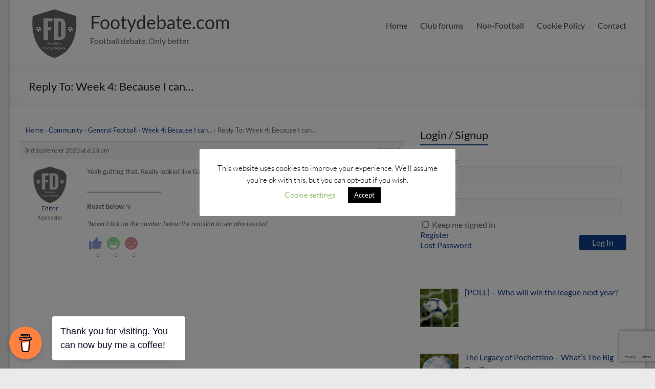

--- FILE ---
content_type: text/html; charset=UTF-8
request_url: http://www.footydebate.com/community/reply/209243/
body_size: 14792
content:
<!DOCTYPE html>
<!--[if IE 7]>
<html class="ie ie7" lang="en-GB">
<![endif]-->
<!--[if IE 8]>
<html class="ie ie8" lang="en-GB">
<![endif]-->
<!--[if !(IE 7) & !(IE 8)]><!-->
<html lang="en-GB">
<!--<![endif]-->
<head>
<meta name="facebook-domain-verification" content="w9maomll9rr6je7p0biu3rn6euhu6x" />
  <!-- Google Tag Manager -->

<script>
window.dataLayer = window.dataLayer || [];
window.dataLayer.push({
    'event':'ipEvent',
    'ipAddress' : '18.216.161.163'
});
</script>

     <meta charset="UTF-8" />
<meta name="viewport" content="width=device-width, initial-scale=1">
<link rel="profile" href="http://gmpg.org/xfn/11" />
<link rel="pingback" href="http://www.footydebate.com/xmlrpc.php" />
<meta name='robots' content='index, follow, max-image-preview:large, max-snippet:-1, max-video-preview:-1' />

<!-- Google Tag Manager for WordPress by gtm4wp.com -->
<script data-cfasync="false" data-pagespeed-no-defer>
	var gtm4wp_datalayer_name = "dataLayer";
	var dataLayer = dataLayer || [];
</script>
<!-- End Google Tag Manager for WordPress by gtm4wp.com -->
	<!-- This site is optimized with the Yoast SEO plugin v26.6 - https://yoast.com/wordpress/plugins/seo/ -->
	<title>- Footydebate.com</title>
	<link rel="canonical" href="http://www.footydebate.com/community/reply/209243/" />
	<meta property="og:locale" content="en_GB" />
	<meta property="og:type" content="article" />
	<meta property="og:title" content="- Footydebate.com" />
	<meta property="og:description" content="Yeah gutting that. Really looked like Gabriel had played him on." />
	<meta property="og:url" content="http://www.footydebate.com/community/reply/209243/" />
	<meta property="og:site_name" content="Footydebate.com" />
	<meta name="twitter:card" content="summary_large_image" />
	<script type="application/ld+json" class="yoast-schema-graph">{"@context":"https://schema.org","@graph":[{"@type":"WebPage","@id":"http://www.footydebate.com/community/reply/209243/","url":"http://www.footydebate.com/community/reply/209243/","name":"- Footydebate.com","isPartOf":{"@id":"http://www.footydebate.com/#website"},"datePublished":"2023-09-03T17:23:35+00:00","breadcrumb":{"@id":"http://www.footydebate.com/community/reply/209243/#breadcrumb"},"inLanguage":"en-GB","potentialAction":[{"@type":"ReadAction","target":["http://www.footydebate.com/community/reply/209243/"]}]},{"@type":"BreadcrumbList","@id":"http://www.footydebate.com/community/reply/209243/#breadcrumb","itemListElement":[{"@type":"ListItem","position":1,"name":"Home","item":"http://www.footydebate.com/"},{"@type":"ListItem","position":2,"name":"General Football","item":"http://www.footydebate.com/community/forum/football/"},{"@type":"ListItem","position":3,"name":"Week 4: Because I can&#8230;","item":"http://www.footydebate.com/community/topic/week-4-because-i-can/"},{"@type":"ListItem","position":4,"name":"Reply To: Week 4: Because I can&#8230;"}]},{"@type":"WebSite","@id":"http://www.footydebate.com/#website","url":"http://www.footydebate.com/","name":"Footydebate.com","description":"Football debate. Only better","publisher":{"@id":"http://www.footydebate.com/#organization"},"potentialAction":[{"@type":"SearchAction","target":{"@type":"EntryPoint","urlTemplate":"http://www.footydebate.com/?s={search_term_string}"},"query-input":{"@type":"PropertyValueSpecification","valueRequired":true,"valueName":"search_term_string"}}],"inLanguage":"en-GB"},{"@type":"Organization","@id":"http://www.footydebate.com/#organization","name":"Footydebate.com","url":"http://www.footydebate.com/","logo":{"@type":"ImageObject","inLanguage":"en-GB","@id":"http://www.footydebate.com/#/schema/logo/image/","url":"http://www.footydebate.com/wp-content/uploads/2017/12/FD-2.jpg","contentUrl":"http://www.footydebate.com/wp-content/uploads/2017/12/FD-2.jpg","width":100,"height":100,"caption":"Footydebate.com"},"image":{"@id":"http://www.footydebate.com/#/schema/logo/image/"}}]}</script>
	<!-- / Yoast SEO plugin. -->


<link rel="alternate" type="application/rss+xml" title="Footydebate.com &raquo; Feed" href="http://www.footydebate.com/feed/" />
<link rel="alternate" type="application/rss+xml" title="Footydebate.com &raquo; Comments Feed" href="http://www.footydebate.com/comments/feed/" />
<link rel="alternate" title="oEmbed (JSON)" type="application/json+oembed" href="http://www.footydebate.com/wp-json/oembed/1.0/embed?url=http%3A%2F%2Fwww.footydebate.com%2Fcommunity%2Freply%2F209243%2F" />
<link rel="alternate" title="oEmbed (XML)" type="text/xml+oembed" href="http://www.footydebate.com/wp-json/oembed/1.0/embed?url=http%3A%2F%2Fwww.footydebate.com%2Fcommunity%2Freply%2F209243%2F&#038;format=xml" />
<style type="text/css" media="all">
.wpautoterms-footer{background-color:#ffffff;text-align:center;}
.wpautoterms-footer a{color:#000000;font-family:Arial, sans-serif;font-size:14px;}
.wpautoterms-footer .separator{color:#cccccc;font-family:Arial, sans-serif;font-size:14px;}</style>
<style id='wp-img-auto-sizes-contain-inline-css' type='text/css'>
img:is([sizes=auto i],[sizes^="auto," i]){contain-intrinsic-size:3000px 1500px}
/*# sourceURL=wp-img-auto-sizes-contain-inline-css */
</style>
<style id='wp-emoji-styles-inline-css' type='text/css'>

	img.wp-smiley, img.emoji {
		display: inline !important;
		border: none !important;
		box-shadow: none !important;
		height: 1em !important;
		width: 1em !important;
		margin: 0 0.07em !important;
		vertical-align: -0.1em !important;
		background: none !important;
		padding: 0 !important;
	}
/*# sourceURL=wp-emoji-styles-inline-css */
</style>
<link rel='stylesheet' id='wp-block-library-css' href='http://www.footydebate.com/wp-includes/css/dist/block-library/style.min.css?ver=2108c74ac8c6e855fe39ec032171b8a5' type='text/css' media='all' />
<style id='global-styles-inline-css' type='text/css'>
:root{--wp--preset--aspect-ratio--square: 1;--wp--preset--aspect-ratio--4-3: 4/3;--wp--preset--aspect-ratio--3-4: 3/4;--wp--preset--aspect-ratio--3-2: 3/2;--wp--preset--aspect-ratio--2-3: 2/3;--wp--preset--aspect-ratio--16-9: 16/9;--wp--preset--aspect-ratio--9-16: 9/16;--wp--preset--color--black: #000000;--wp--preset--color--cyan-bluish-gray: #abb8c3;--wp--preset--color--white: #ffffff;--wp--preset--color--pale-pink: #f78da7;--wp--preset--color--vivid-red: #cf2e2e;--wp--preset--color--luminous-vivid-orange: #ff6900;--wp--preset--color--luminous-vivid-amber: #fcb900;--wp--preset--color--light-green-cyan: #7bdcb5;--wp--preset--color--vivid-green-cyan: #00d084;--wp--preset--color--pale-cyan-blue: #8ed1fc;--wp--preset--color--vivid-cyan-blue: #0693e3;--wp--preset--color--vivid-purple: #9b51e0;--wp--preset--gradient--vivid-cyan-blue-to-vivid-purple: linear-gradient(135deg,rgb(6,147,227) 0%,rgb(155,81,224) 100%);--wp--preset--gradient--light-green-cyan-to-vivid-green-cyan: linear-gradient(135deg,rgb(122,220,180) 0%,rgb(0,208,130) 100%);--wp--preset--gradient--luminous-vivid-amber-to-luminous-vivid-orange: linear-gradient(135deg,rgb(252,185,0) 0%,rgb(255,105,0) 100%);--wp--preset--gradient--luminous-vivid-orange-to-vivid-red: linear-gradient(135deg,rgb(255,105,0) 0%,rgb(207,46,46) 100%);--wp--preset--gradient--very-light-gray-to-cyan-bluish-gray: linear-gradient(135deg,rgb(238,238,238) 0%,rgb(169,184,195) 100%);--wp--preset--gradient--cool-to-warm-spectrum: linear-gradient(135deg,rgb(74,234,220) 0%,rgb(151,120,209) 20%,rgb(207,42,186) 40%,rgb(238,44,130) 60%,rgb(251,105,98) 80%,rgb(254,248,76) 100%);--wp--preset--gradient--blush-light-purple: linear-gradient(135deg,rgb(255,206,236) 0%,rgb(152,150,240) 100%);--wp--preset--gradient--blush-bordeaux: linear-gradient(135deg,rgb(254,205,165) 0%,rgb(254,45,45) 50%,rgb(107,0,62) 100%);--wp--preset--gradient--luminous-dusk: linear-gradient(135deg,rgb(255,203,112) 0%,rgb(199,81,192) 50%,rgb(65,88,208) 100%);--wp--preset--gradient--pale-ocean: linear-gradient(135deg,rgb(255,245,203) 0%,rgb(182,227,212) 50%,rgb(51,167,181) 100%);--wp--preset--gradient--electric-grass: linear-gradient(135deg,rgb(202,248,128) 0%,rgb(113,206,126) 100%);--wp--preset--gradient--midnight: linear-gradient(135deg,rgb(2,3,129) 0%,rgb(40,116,252) 100%);--wp--preset--font-size--small: 13px;--wp--preset--font-size--medium: 20px;--wp--preset--font-size--large: 36px;--wp--preset--font-size--x-large: 42px;--wp--preset--spacing--20: 0.44rem;--wp--preset--spacing--30: 0.67rem;--wp--preset--spacing--40: 1rem;--wp--preset--spacing--50: 1.5rem;--wp--preset--spacing--60: 2.25rem;--wp--preset--spacing--70: 3.38rem;--wp--preset--spacing--80: 5.06rem;--wp--preset--shadow--natural: 6px 6px 9px rgba(0, 0, 0, 0.2);--wp--preset--shadow--deep: 12px 12px 50px rgba(0, 0, 0, 0.4);--wp--preset--shadow--sharp: 6px 6px 0px rgba(0, 0, 0, 0.2);--wp--preset--shadow--outlined: 6px 6px 0px -3px rgb(255, 255, 255), 6px 6px rgb(0, 0, 0);--wp--preset--shadow--crisp: 6px 6px 0px rgb(0, 0, 0);}:where(.is-layout-flex){gap: 0.5em;}:where(.is-layout-grid){gap: 0.5em;}body .is-layout-flex{display: flex;}.is-layout-flex{flex-wrap: wrap;align-items: center;}.is-layout-flex > :is(*, div){margin: 0;}body .is-layout-grid{display: grid;}.is-layout-grid > :is(*, div){margin: 0;}:where(.wp-block-columns.is-layout-flex){gap: 2em;}:where(.wp-block-columns.is-layout-grid){gap: 2em;}:where(.wp-block-post-template.is-layout-flex){gap: 1.25em;}:where(.wp-block-post-template.is-layout-grid){gap: 1.25em;}.has-black-color{color: var(--wp--preset--color--black) !important;}.has-cyan-bluish-gray-color{color: var(--wp--preset--color--cyan-bluish-gray) !important;}.has-white-color{color: var(--wp--preset--color--white) !important;}.has-pale-pink-color{color: var(--wp--preset--color--pale-pink) !important;}.has-vivid-red-color{color: var(--wp--preset--color--vivid-red) !important;}.has-luminous-vivid-orange-color{color: var(--wp--preset--color--luminous-vivid-orange) !important;}.has-luminous-vivid-amber-color{color: var(--wp--preset--color--luminous-vivid-amber) !important;}.has-light-green-cyan-color{color: var(--wp--preset--color--light-green-cyan) !important;}.has-vivid-green-cyan-color{color: var(--wp--preset--color--vivid-green-cyan) !important;}.has-pale-cyan-blue-color{color: var(--wp--preset--color--pale-cyan-blue) !important;}.has-vivid-cyan-blue-color{color: var(--wp--preset--color--vivid-cyan-blue) !important;}.has-vivid-purple-color{color: var(--wp--preset--color--vivid-purple) !important;}.has-black-background-color{background-color: var(--wp--preset--color--black) !important;}.has-cyan-bluish-gray-background-color{background-color: var(--wp--preset--color--cyan-bluish-gray) !important;}.has-white-background-color{background-color: var(--wp--preset--color--white) !important;}.has-pale-pink-background-color{background-color: var(--wp--preset--color--pale-pink) !important;}.has-vivid-red-background-color{background-color: var(--wp--preset--color--vivid-red) !important;}.has-luminous-vivid-orange-background-color{background-color: var(--wp--preset--color--luminous-vivid-orange) !important;}.has-luminous-vivid-amber-background-color{background-color: var(--wp--preset--color--luminous-vivid-amber) !important;}.has-light-green-cyan-background-color{background-color: var(--wp--preset--color--light-green-cyan) !important;}.has-vivid-green-cyan-background-color{background-color: var(--wp--preset--color--vivid-green-cyan) !important;}.has-pale-cyan-blue-background-color{background-color: var(--wp--preset--color--pale-cyan-blue) !important;}.has-vivid-cyan-blue-background-color{background-color: var(--wp--preset--color--vivid-cyan-blue) !important;}.has-vivid-purple-background-color{background-color: var(--wp--preset--color--vivid-purple) !important;}.has-black-border-color{border-color: var(--wp--preset--color--black) !important;}.has-cyan-bluish-gray-border-color{border-color: var(--wp--preset--color--cyan-bluish-gray) !important;}.has-white-border-color{border-color: var(--wp--preset--color--white) !important;}.has-pale-pink-border-color{border-color: var(--wp--preset--color--pale-pink) !important;}.has-vivid-red-border-color{border-color: var(--wp--preset--color--vivid-red) !important;}.has-luminous-vivid-orange-border-color{border-color: var(--wp--preset--color--luminous-vivid-orange) !important;}.has-luminous-vivid-amber-border-color{border-color: var(--wp--preset--color--luminous-vivid-amber) !important;}.has-light-green-cyan-border-color{border-color: var(--wp--preset--color--light-green-cyan) !important;}.has-vivid-green-cyan-border-color{border-color: var(--wp--preset--color--vivid-green-cyan) !important;}.has-pale-cyan-blue-border-color{border-color: var(--wp--preset--color--pale-cyan-blue) !important;}.has-vivid-cyan-blue-border-color{border-color: var(--wp--preset--color--vivid-cyan-blue) !important;}.has-vivid-purple-border-color{border-color: var(--wp--preset--color--vivid-purple) !important;}.has-vivid-cyan-blue-to-vivid-purple-gradient-background{background: var(--wp--preset--gradient--vivid-cyan-blue-to-vivid-purple) !important;}.has-light-green-cyan-to-vivid-green-cyan-gradient-background{background: var(--wp--preset--gradient--light-green-cyan-to-vivid-green-cyan) !important;}.has-luminous-vivid-amber-to-luminous-vivid-orange-gradient-background{background: var(--wp--preset--gradient--luminous-vivid-amber-to-luminous-vivid-orange) !important;}.has-luminous-vivid-orange-to-vivid-red-gradient-background{background: var(--wp--preset--gradient--luminous-vivid-orange-to-vivid-red) !important;}.has-very-light-gray-to-cyan-bluish-gray-gradient-background{background: var(--wp--preset--gradient--very-light-gray-to-cyan-bluish-gray) !important;}.has-cool-to-warm-spectrum-gradient-background{background: var(--wp--preset--gradient--cool-to-warm-spectrum) !important;}.has-blush-light-purple-gradient-background{background: var(--wp--preset--gradient--blush-light-purple) !important;}.has-blush-bordeaux-gradient-background{background: var(--wp--preset--gradient--blush-bordeaux) !important;}.has-luminous-dusk-gradient-background{background: var(--wp--preset--gradient--luminous-dusk) !important;}.has-pale-ocean-gradient-background{background: var(--wp--preset--gradient--pale-ocean) !important;}.has-electric-grass-gradient-background{background: var(--wp--preset--gradient--electric-grass) !important;}.has-midnight-gradient-background{background: var(--wp--preset--gradient--midnight) !important;}.has-small-font-size{font-size: var(--wp--preset--font-size--small) !important;}.has-medium-font-size{font-size: var(--wp--preset--font-size--medium) !important;}.has-large-font-size{font-size: var(--wp--preset--font-size--large) !important;}.has-x-large-font-size{font-size: var(--wp--preset--font-size--x-large) !important;}
/*# sourceURL=global-styles-inline-css */
</style>

<style id='classic-theme-styles-inline-css' type='text/css'>
/*! This file is auto-generated */
.wp-block-button__link{color:#fff;background-color:#32373c;border-radius:9999px;box-shadow:none;text-decoration:none;padding:calc(.667em + 2px) calc(1.333em + 2px);font-size:1.125em}.wp-block-file__button{background:#32373c;color:#fff;text-decoration:none}
/*# sourceURL=/wp-includes/css/classic-themes.min.css */
</style>
<link rel='stylesheet' id='wpautoterms_css-css' href='http://www.footydebate.com/wp-content/plugins/auto-terms-of-service-and-privacy-policy/css/wpautoterms.css?ver=2108c74ac8c6e855fe39ec032171b8a5' type='text/css' media='all' />
<link rel='stylesheet' id='bbp-default-css' href='http://www.footydebate.com/wp-content/plugins/bbpress/templates/default/css/bbpress.min.css?ver=2.6.14' type='text/css' media='all' />
<link rel='stylesheet' id='buy-me-a-coffee-css' href='http://www.footydebate.com/wp-content/plugins/buymeacoffee/public/css/buy-me-a-coffee-public.css?ver=4.4.2' type='text/css' media='all' />
<link rel='stylesheet' id='contact-form-7-css' href='http://www.footydebate.com/wp-content/plugins/contact-form-7/includes/css/styles.css?ver=6.1.4' type='text/css' media='all' />
<link rel='stylesheet' id='cookie-law-info-css' href='http://www.footydebate.com/wp-content/plugins/cookie-law-info/legacy/public/css/cookie-law-info-public.css?ver=3.3.9.1' type='text/css' media='all' />
<link rel='stylesheet' id='cookie-law-info-gdpr-css' href='http://www.footydebate.com/wp-content/plugins/cookie-law-info/legacy/public/css/cookie-law-info-gdpr.css?ver=3.3.9.1' type='text/css' media='all' />
<link rel='stylesheet' id='da-reactions-css' href='http://www.footydebate.com/wp-content/plugins/da-reactions/assets/dist/public-style.css?ver=5.3.4' type='text/css' media='all' />
<link rel='stylesheet' id='moderation-tools-bbpress-css' href='http://www.footydebate.com/wp-content/plugins/moderation-tools-for-bbpress/css/front.css?ver=1.2.0' type='text/css' media='all' />
<link rel='stylesheet' id='bsp-css' href='http://www.footydebate.com/wp-content/plugins/bbp-style-pack/css/bspstyle.css?ver=1766656729' type='text/css' media='screen' />
<link rel='stylesheet' id='dashicons-css' href='http://www.footydebate.com/wp-includes/css/dashicons.min.css?ver=2108c74ac8c6e855fe39ec032171b8a5' type='text/css' media='all' />
<link rel='stylesheet' id='parent-style-css' href='http://www.footydebate.com/wp-content/themes/spacious/style.css?ver=2108c74ac8c6e855fe39ec032171b8a5' type='text/css' media='all' />
<link rel='stylesheet' id='child-style-css' href='http://www.footydebate.com/wp-content/themes/chris-theme-2/style.css?ver=' type='text/css' media='all' />
<link rel='stylesheet' id='spacious_style-css' href='http://www.footydebate.com/wp-content/themes/chris-theme-2/style.css?ver=' type='text/css' media='all' />
<style id='spacious_style-inline-css' type='text/css'>
.previous a:hover, .next a:hover, a, #site-title a:hover, .main-navigation ul li.current_page_item a, .main-navigation ul li:hover > a, .main-navigation ul li ul li a:hover, .main-navigation ul li ul li:hover > a, .main-navigation ul li.current-menu-item ul li a:hover, .main-navigation ul li:hover > .sub-toggle, .main-navigation a:hover, .main-navigation ul li.current-menu-item a, .main-navigation ul li.current_page_ancestor a, .main-navigation ul li.current-menu-ancestor a, .main-navigation ul li.current_page_item a, .main-navigation ul li:hover > a, .small-menu a:hover, .small-menu ul li.current-menu-item a, .small-menu ul li.current_page_ancestor a, .small-menu ul li.current-menu-ancestor a, .small-menu ul li.current_page_item a, .small-menu ul li:hover > a, .breadcrumb a:hover, .tg-one-half .widget-title a:hover, .tg-one-third .widget-title a:hover, .tg-one-fourth .widget-title a:hover, .pagination a span:hover, #content .comments-area a.comment-permalink:hover, .comments-area .comment-author-link a:hover, .comment .comment-reply-link:hover, .nav-previous a:hover, .nav-next a:hover, #wp-calendar #today, .footer-widgets-area a:hover, .footer-socket-wrapper .copyright a:hover, .read-more, .more-link, .post .entry-title a:hover, .page .entry-title a:hover, .post .entry-meta a:hover, .type-page .entry-meta a:hover, .single #content .tags a:hover, .widget_testimonial .testimonial-icon:before, .header-action .search-wrapper:hover .fa{color:#104089;}.spacious-button, input[type="reset"], input[type="button"], input[type="submit"], button, #featured-slider .slider-read-more-button, #controllers a:hover, #controllers a.active, .pagination span ,.site-header .menu-toggle:hover, .call-to-action-button, .comments-area .comment-author-link span, a#back-top:before, .post .entry-meta .read-more-link, a#scroll-up, .search-form span, .main-navigation .tg-header-button-wrap.button-one a{background-color:#104089;}.main-small-navigation li:hover, .main-small-navigation ul > .current_page_item, .main-small-navigation ul > .current-menu-item, .spacious-woocommerce-cart-views .cart-value{background:#104089;}.main-navigation ul li ul, .widget_testimonial .testimonial-post{border-top-color:#104089;}blockquote, .call-to-action-content-wrapper{border-left-color:#104089;}.site-header .menu-toggle:hover.entry-meta a.read-more:hover,#featured-slider .slider-read-more-button:hover,.call-to-action-button:hover,.entry-meta .read-more-link:hover,.spacious-button:hover, input[type="reset"]:hover, input[type="button"]:hover, input[type="submit"]:hover, button:hover{background:#000e57;}.pagination a span:hover, .main-navigation .tg-header-button-wrap.button-one a{border-color:#104089;}.widget-title span{border-bottom-color:#104089;}.widget_service_block a.more-link:hover, .widget_featured_single_post a.read-more:hover,#secondary a:hover,logged-in-as:hover  a,.single-page p a:hover{color:#000e57;}.main-navigation .tg-header-button-wrap.button-one a:hover{background-color:#000e57;}
/*# sourceURL=spacious_style-inline-css */
</style>
<link rel='stylesheet' id='spacious-genericons-css' href='http://www.footydebate.com/wp-content/themes/spacious/genericons/genericons.css?ver=3.3.1' type='text/css' media='all' />
<link rel='stylesheet' id='spacious-font-awesome-css' href='http://www.footydebate.com/wp-content/themes/spacious/font-awesome/css/font-awesome.min.css?ver=4.7.1' type='text/css' media='all' />
<link rel='stylesheet' id='gdatt-attachments-css' href='http://www.footydebate.com/wp-content/plugins/gd-bbpress-attachments/css/front.min.css?ver=4.9.3_b2830_free' type='text/css' media='all' />
<link rel='stylesheet' id='recent-posts-widget-with-thumbnails-public-style-css' href='http://www.footydebate.com/wp-content/plugins/recent-posts-widget-with-thumbnails/public.css?ver=7.1.1' type='text/css' media='all' />
<link rel='stylesheet' id='kc-general-css' href='http://www.footydebate.com/wp-content/plugins/kingcomposer/assets/frontend/css/kingcomposer.min.css?ver=2.9.6' type='text/css' media='all' />
<link rel='stylesheet' id='kc-animate-css' href='http://www.footydebate.com/wp-content/plugins/kingcomposer/assets/css/animate.css?ver=2.9.6' type='text/css' media='all' />
<link rel='stylesheet' id='kc-icon-1-css' href='http://www.footydebate.com/wp-content/plugins/kingcomposer/assets/css/icons.css?ver=2.9.6' type='text/css' media='all' />
<script type="text/javascript" src="http://www.footydebate.com/wp-includes/js/jquery/jquery.min.js?ver=3.7.1" id="jquery-core-js"></script>
<script type="text/javascript" src="http://www.footydebate.com/wp-includes/js/jquery/jquery-migrate.min.js?ver=3.4.1" id="jquery-migrate-js"></script>
<script type="text/javascript" src="http://www.footydebate.com/wp-includes/js/dist/dom-ready.min.js?ver=f77871ff7694fffea381" id="wp-dom-ready-js"></script>
<script type="text/javascript" src="http://www.footydebate.com/wp-content/plugins/auto-terms-of-service-and-privacy-policy/js/base.js?ver=3.0.4" id="wpautoterms_base-js"></script>
<script type="text/javascript" src="http://www.footydebate.com/wp-content/plugins/buymeacoffee/public/js/buy-me-a-coffee-public.js?ver=4.4.2" id="buy-me-a-coffee-js"></script>
<script type="text/javascript" id="cookie-law-info-js-extra">
/* <![CDATA[ */
var Cli_Data = {"nn_cookie_ids":[],"cookielist":[],"non_necessary_cookies":[],"ccpaEnabled":"","ccpaRegionBased":"","ccpaBarEnabled":"","strictlyEnabled":["necessary","obligatoire"],"ccpaType":"gdpr","js_blocking":"","custom_integration":"","triggerDomRefresh":"","secure_cookies":""};
var cli_cookiebar_settings = {"animate_speed_hide":"500","animate_speed_show":"500","background":"#FFF","border":"#b1a6a6c2","border_on":"","button_1_button_colour":"#000","button_1_button_hover":"#000000","button_1_link_colour":"#fff","button_1_as_button":"1","button_1_new_win":"","button_2_button_colour":"#333","button_2_button_hover":"#292929","button_2_link_colour":"#444","button_2_as_button":"","button_2_hidebar":"","button_3_button_colour":"#000","button_3_button_hover":"#000000","button_3_link_colour":"#fff","button_3_as_button":"1","button_3_new_win":"","button_4_button_colour":"#000","button_4_button_hover":"#000000","button_4_link_colour":"#62a329","button_4_as_button":"","button_7_button_colour":"#000000","button_7_button_hover":"#000000","button_7_link_colour":"#fff","button_7_as_button":"1","button_7_new_win":"","font_family":"inherit","header_fix":"","notify_animate_hide":"1","notify_animate_show":"","notify_div_id":"#cookie-law-info-bar","notify_position_horizontal":"right","notify_position_vertical":"bottom","scroll_close":"","scroll_close_reload":"","accept_close_reload":"1","reject_close_reload":"","showagain_tab":"","showagain_background":"#fff","showagain_border":"#000","showagain_div_id":"#cookie-law-info-again","showagain_x_position":"100px","text":"#000","show_once_yn":"","show_once":"10000","logging_on":"","as_popup":"","popup_overlay":"1","bar_heading_text":"","cookie_bar_as":"popup","popup_showagain_position":"bottom-right","widget_position":"left"};
var log_object = {"ajax_url":"http://www.footydebate.com/wp-admin/admin-ajax.php"};
//# sourceURL=cookie-law-info-js-extra
/* ]]> */
</script>
<script type="text/javascript" src="http://www.footydebate.com/wp-content/plugins/cookie-law-info/legacy/public/js/cookie-law-info-public.js?ver=3.3.9.1" id="cookie-law-info-js"></script>
<script type="text/javascript" id="da-reactions-js-extra">
/* <![CDATA[ */
var DaReactions = {"ajax_url":"http://www.footydebate.com/wp-admin/admin-ajax.php","display_detail_modal":"on","display_detail_modal_toolbar":"on","display_detail_tooltip":"on","loader_url":"http://www.footydebate.com/wp-content/plugins/da-reactions/assets/dist/loading.svg","modal_result_limit":"100","nonce":"2d1d457dd6","show_count":"always","tooltip_result_limit":"5","labels":{"modal_tab_all_title":"All reactions","modal_no_tabs_title":"Reactions","modal_pagination_close":"\u00d7","modal_pagination_next":"\u2192","modal_pagination_prev":"\u2190","modal_pagination_desc":"Page {current} of {total}"}};
//# sourceURL=da-reactions-js-extra
/* ]]> */
</script>
<script type="text/javascript" src="http://www.footydebate.com/wp-content/plugins/da-reactions/assets/dist/public-script.js?ver=5.3.4" id="da-reactions-js"></script>
<script type="text/javascript" src="http://www.footydebate.com/wp-content/themes/spacious/js/spacious-custom.js?ver=2108c74ac8c6e855fe39ec032171b8a5" id="spacious-custom-js"></script>
<link rel="https://api.w.org/" href="http://www.footydebate.com/wp-json/" /><link rel="EditURI" type="application/rsd+xml" title="RSD" href="http://www.footydebate.com/xmlrpc.php?rsd" />
        <style type="text/css">
			.bbpressloginlinks{float:right;padding-right:20px;} .bbpressregisterurl{margin-left:20px;} .bbpresslostpasswordurl{margin-left:20px;} .bbpressloginlinks { padding-right: 20px; float: none; } input.s { padding: 15px 10px; } .bbp-reply-author img { height: 75px !important; width: 75px !important; } #bbpress-forums div.bbp-reply-author img.avatar { clear: left; display: initial; }		</style>
                <script data-name="BMC-Widget" src="https://cdnjs.buymeacoffee.com/1.0.0/widget.prod.min.js" data-id="footydebate" data-description="Support me on Buy Me a Coffee!" data-message="Thank you for visiting. You can now buy me a coffee!" data-color="#FF813F" data-position="left" data-x_margin="18" data-y_margin="18">
        </script>
        	<link rel="preconnect" href="https://fonts.googleapis.com">
	<link rel="preconnect" href="https://fonts.gstatic.com">
	<script type="text/javascript">var kc_script_data={ajax_url:"http://www.footydebate.com/wp-admin/admin-ajax.php"}</script>
<!-- Google Tag Manager for WordPress by gtm4wp.com -->
<!-- GTM Container placement set to automatic -->
<script data-cfasync="false" data-pagespeed-no-defer>
	var dataLayer_content = {"pagePostType":"reply","pagePostType2":"single-reply","pagePostAuthor":"Editor"};
	dataLayer.push( dataLayer_content );
</script>
<script data-cfasync="false" data-pagespeed-no-defer>
(function(w,d,s,l,i){w[l]=w[l]||[];w[l].push({'gtm.start':
new Date().getTime(),event:'gtm.js'});var f=d.getElementsByTagName(s)[0],
j=d.createElement(s),dl=l!='dataLayer'?'&l='+l:'';j.async=true;j.src=
'//www.googletagmanager.com/gtm.js?id='+i+dl;f.parentNode.insertBefore(j,f);
})(window,document,'script','dataLayer','GTM-MDBTN3B');
</script>
<!-- End Google Tag Manager for WordPress by gtm4wp.com --><link rel="icon" href="http://www.footydebate.com/wp-content/uploads/2017/08/cropped-FD.transparent-32x32.png" sizes="32x32" />
<link rel="icon" href="http://www.footydebate.com/wp-content/uploads/2017/08/cropped-FD.transparent-192x192.png" sizes="192x192" />
<link rel="apple-touch-icon" href="http://www.footydebate.com/wp-content/uploads/2017/08/cropped-FD.transparent-180x180.png" />
<meta name="msapplication-TileImage" content="http://www.footydebate.com/wp-content/uploads/2017/08/cropped-FD.transparent-270x270.png" />
		<style type="text/css"> blockquote { border-left: 3px solid #104089; }
			.spacious-button, input[type="reset"], input[type="button"], input[type="submit"], button { background-color: #104089; }
			.previous a:hover, .next a:hover { 	color: #104089; }
			a { color: #104089; }
			#site-title a:hover { color: #104089; }
			.main-navigation ul li.current_page_item a, .main-navigation ul li:hover > a { color: #104089; }
			.main-navigation ul li ul { border-top: 1px solid #104089; }
			.main-navigation ul li ul li a:hover, .main-navigation ul li ul li:hover > a, .main-navigation ul li.current-menu-item ul li a:hover, .main-navigation ul li:hover > .sub-toggle { color: #104089; }
			.site-header .menu-toggle:hover.entry-meta a.read-more:hover,#featured-slider .slider-read-more-button:hover,.call-to-action-button:hover,.entry-meta .read-more-link:hover,.spacious-button:hover, input[type="reset"]:hover, input[type="button"]:hover, input[type="submit"]:hover, button:hover { background: #000e57; }
			.main-small-navigation li:hover { background: #104089; }
			.main-small-navigation ul > .current_page_item, .main-small-navigation ul > .current-menu-item { background: #104089; }
			.main-navigation a:hover, .main-navigation ul li.current-menu-item a, .main-navigation ul li.current_page_ancestor a, .main-navigation ul li.current-menu-ancestor a, .main-navigation ul li.current_page_item a, .main-navigation ul li:hover > a  { color: #104089; }
			.small-menu a:hover, .small-menu ul li.current-menu-item a, .small-menu ul li.current_page_ancestor a, .small-menu ul li.current-menu-ancestor a, .small-menu ul li.current_page_item a, .small-menu ul li:hover > a { color: #104089; }
			#featured-slider .slider-read-more-button { background-color: #104089; }
			#controllers a:hover, #controllers a.active { background-color: #104089; color: #104089; }
			.widget_service_block a.more-link:hover, .widget_featured_single_post a.read-more:hover,#secondary a:hover,logged-in-as:hover  a,.single-page p a:hover{ color: #000e57; }
			.breadcrumb a:hover { color: #104089; }
			.tg-one-half .widget-title a:hover, .tg-one-third .widget-title a:hover, .tg-one-fourth .widget-title a:hover { color: #104089; }
			.pagination span ,.site-header .menu-toggle:hover{ background-color: #104089; }
			.pagination a span:hover { color: #104089; border-color: #104089; }
			.widget_testimonial .testimonial-post { border-color: #104089 #EAEAEA #EAEAEA #EAEAEA; }
			.call-to-action-content-wrapper { border-color: #EAEAEA #EAEAEA #EAEAEA #104089; }
			.call-to-action-button { background-color: #104089; }
			#content .comments-area a.comment-permalink:hover { color: #104089; }
			.comments-area .comment-author-link a:hover { color: #104089; }
			.comments-area .comment-author-link span { background-color: #104089; }
			.comment .comment-reply-link:hover { color: #104089; }
			.nav-previous a:hover, .nav-next a:hover { color: #104089; }
			#wp-calendar #today { color: #104089; }
			.widget-title span { border-bottom: 2px solid #104089; }
			.footer-widgets-area a:hover { color: #104089 !important; }
			.footer-socket-wrapper .copyright a:hover { color: #104089; }
			a#back-top:before { background-color: #104089; }
			.read-more, .more-link { color: #104089; }
			.post .entry-title a:hover, .page .entry-title a:hover { color: #104089; }
			.post .entry-meta .read-more-link { background-color: #104089; }
			.post .entry-meta a:hover, .type-page .entry-meta a:hover { color: #104089; }
			.single #content .tags a:hover { color: #104089; }
			.widget_testimonial .testimonial-icon:before { color: #104089; }
			a#scroll-up { background-color: #104089; }
			.search-form span { background-color: #104089; }.header-action .search-wrapper:hover .fa{ color: #104089} .spacious-woocommerce-cart-views .cart-value { background:#104089}.main-navigation .tg-header-button-wrap.button-one a{background-color:#104089} .main-navigation .tg-header-button-wrap.button-one a{border-color:#104089}.main-navigation .tg-header-button-wrap.button-one a:hover{background-color:#000e57}.main-navigation .tg-header-button-wrap.button-one a:hover{border-color:#000e57}</style>
				<style type="text/css" id="wp-custom-css">
			.main-navigation ul li ul {
    border-top: 1px solid #104089;
    margin-top: -8px;
}

@media only screen and (max-width: 480px)
{#bbpress-forums div.bbp-reply-author .bbp-author-name, #bbpress-forums div.bbp-topic-author .bbp-author-name {
    clear: none;
    display: block;
    margin-left: 0;
    word-wrap: break-word;
	}}		</style>
			<style id="egf-frontend-styles" type="text/css">
		p {} h1 {} h2 {} h3 {} h4 {} h5 {} h6 {} 	</style>
	
<link rel='stylesheet' id='cookie-law-info-table-css' href='http://www.footydebate.com/wp-content/plugins/cookie-law-info/legacy/public/css/cookie-law-info-table.css?ver=3.3.9.1' type='text/css' media='all' />
</head>

<body class="reply bbpress bbp-no-js wp-singular reply-template-default single single-reply postid-209243 wp-custom-logo wp-embed-responsive wp-theme-spacious wp-child-theme-chris-theme-2 kc-css-system  narrow-1218">
       

  <div id="page" class="hfeed site">
		<header id="masthead" class="site-header clearfix">

		
		<div id="header-text-nav-container">
			<div class="inner-wrap">

				<div id="header-text-nav-wrap" class="clearfix">
					<div id="header-left-section">
													<div id="header-logo-image">
								
								<a href="http://www.footydebate.com/" class="custom-logo-link" rel="home"><img width="100" height="100" src="http://www.footydebate.com/wp-content/uploads/2017/12/FD-2.jpg" class="custom-logo" alt="Footydebate.com" decoding="async" /></a>							</div><!-- #header-logo-image -->
												<div id="header-text" class="">
                                       <h3 id="site-title">
                        <a href="http://www.footydebate.com/" title="Footydebate.com" rel="home">Footydebate.com</a>
                     </h3>
                                                         <p id="site-description">Football debate. Only better</p>
                  <!-- #site-description -->
						</div><!-- #header-text -->
					</div><!-- #header-left-section -->
					<div id="header-right-section">
												<nav id="site-navigation" class="main-navigation" role="navigation">
							<h3 class="menu-toggle">Menu</h3>
							<div class="menu-menu-container"><ul id="menu-menu" class="menu"><li id="menu-item-232" class="menu-item menu-item-type-post_type menu-item-object-page menu-item-home menu-item-232"><a href="http://www.footydebate.com/">Home</a></li>
<li id="menu-item-200042" class="menu-item menu-item-type-post_type menu-item-object-page menu-item-200042"><a href="http://www.footydebate.com/forum-index/">Club forums</a></li>
<li id="menu-item-200040" class="menu-item menu-item-type-post_type menu-item-object-page menu-item-200040"><a href="http://www.footydebate.com/non-football/">Non-Football</a></li>
<li id="menu-item-200031" class="menu-item menu-item-type-post_type menu-item-object-page menu-item-200031"><a href="http://www.footydebate.com/cookie-policy/">Cookie Policy</a></li>
<li id="menu-item-200039" class="menu-item menu-item-type-post_type menu-item-object-page menu-item-200039"><a href="http://www.footydebate.com/contact/">Contact</a></li>
</ul></div>						</nav>
			    	</div><!-- #header-right-section -->

			   </div><!-- #header-text-nav-wrap -->
			</div><!-- .inner-wrap -->
		</div><!-- #header-text-nav-container -->

		
						<div class="header-post-title-container clearfix">
					<div class="inner-wrap">
						<div class="post-title-wrapper">
							                                                   <h1 class="header-post-title-class">Reply To: Week 4: Because I can&#8230;</h1>
                        						   						</div>
											</div>
				</div>
				</header>
			<div id="main" class="clearfix">
		<div class="inner-wrap">

	
	<div id="primary">
		<div id="content" class="clearfix">
			
				
<article id="post-209243" class="post-209243 reply type-reply status-publish hentry">
		<div class="entry-content clearfix">
		
<div id="bbpress-forums" class="bbpress-wrapper">

	<div class="bbp-breadcrumb"><p><a href="http://www.footydebate.com" class="bbp-breadcrumb-home">Home</a> <span class="bbp-breadcrumb-sep">&rsaquo;</span> <a href="http://www.footydebate.com/community/" class="bbp-breadcrumb-root">Community</a> <span class="bbp-breadcrumb-sep">&rsaquo;</span> <a href="http://www.footydebate.com/community/forum/football/" class="bbp-breadcrumb-forum">General Football</a> <span class="bbp-breadcrumb-sep">&rsaquo;</span> <a href="http://www.footydebate.com/community/topic/week-4-because-i-can/" class="bbp-breadcrumb-topic">Week 4: Because I can&#8230;</a> <span class="bbp-breadcrumb-sep">&rsaquo;</span> <span class="bbp-breadcrumb-current">Reply To: Week 4: Because I can&#8230;</span></p></div>
	
	
		
<div id="post-209243" class="bbp-reply-header">
	<div class="bbp-meta">
		<span class="bbp-reply-post-date">3rd September 2023 at 6:23 pm</span>

		
		<a href="http://www.footydebate.com/community/topic/week-4-because-i-can/page/7/#post-209243" class="bbp-reply-permalink">#209243</a>

		
		<span class="bbp-admin-links"></span>
		
	</div><!-- .bbp-meta -->
</div><!-- #post-209243 -->

<div class="loop-item--1 user-id-1 bbp-parent-forum-4 bbp-parent-topic-208951 bbp-reply-position-138 even  post-209243 reply type-reply status-publish hentry">
	<div class="bbp-reply-author">

		
		<a href="http://www.footydebate.com/community/users/cbeardsley/" title="View Editor&#039;s profile" class="bbp-author-link"><span  class="bbp-author-avatar"><img alt='' src='http://www.footydebate.com/wp-content/uploads/2022/07/editor_avatar-80x80.jpg' srcset='http://www.footydebate.com/wp-content/uploads/2022/07/editor_avatar-100x100.jpg 2x' class='avatar avatar-80 photo' height='80' width='80' loading='lazy' decoding='async'/></span><span  class="bbp-author-name">Editor</span></a><div class="bbp-author-role"><div class="">Keymaster</div></div>
		
		<div class="tc_display"><ul></ul></div>
	</div><!-- .bbp-reply-author -->

	<div class="bbp-reply-content">

		
		<p>Yeah gutting that. Really looked like Gabriel had played him on. </p>
<!-- templates/buttons-placeholder.php -->
<div class="da-reactions-outer TreplyID209243">
	<p><span style="text-decoration: underline"><strong>_____________________________</strong></span></p>
<p><strong>React below</strong> 👇</p>
<p><em>*hover/click on the number below the reaction to see who reacted</em></p>
    <div class="da-reactions-data da-reactions-container-async left"
         data-type="reply"
         data-id="209243"
         id="da-reactions-slot-reply-209243">
        <div class="da-reactions-static">
			<img src="http://www.footydebate.com/wp-content/plugins/da-reactions/assets/dist/loading.svg" alt="Loading spinner" width="25" height="25" style="width:25px" />
        </div>
    </div>
</div>

		
	</div><!-- .bbp-reply-content -->
</div><!-- .reply -->

	
	
</div>
			</div>
	<footer class="entry-meta-bar clearfix">
		<div class="entry-meta clearfix">
					</div>
	</footer>
	</article>

				
			
		</div><!-- #content -->
	</div><!-- #primary -->

	
<div id="secondary">
			
		<aside id="bbp_login_widget-6" class="widget bbp_widget_login"><h3 class="widget-title"><span>Login / Signup</span></h3>
			<form method="post" action="http://www.footydebate.com/wp-login.php" class="bbp-login-form">
				<fieldset class="bbp-form">
					<legend>Log In</legend>

					<div class="bbp-username">
						<label for="user_login">Username: </label>
						<input type="text" name="log" value="" size="20" maxlength="100" id="user_login" autocomplete="off" />
					</div>

					<div class="bbp-password">
						<label for="user_pass">Password: </label>
						<input type="password" name="pwd" value="" size="20" id="user_pass" autocomplete="off" />
					</div>

					<div class="bbp-remember-me">
						<input type="checkbox" name="rememberme" value="forever"  id="rememberme" />
						<label for="rememberme">Keep me signed in</label>
					</div>

					
					<div class="bbp-submit-wrapper">

						<button type="submit" name="user-submit" id="user-submit" class="button submit user-submit">Log In</button>

						
	<input type="hidden" name="user-cookie" value="1" />

	<input type="hidden" id="bbp_redirect_to" name="redirect_to" value="http://www.footydebate.com/community/reply/209243/" /><input type="hidden" id="_wpnonce" name="_wpnonce" value="9e3a94eb70" /><input type="hidden" name="_wp_http_referer" value="/community/reply/209243/" />
					</div>

					
						<div class="bbp-login-links">

							
								<a href="https://www.footydebate.com/wp-login.php?action=register" title="Register" class="bbp-register-link">Register</a>

							
							
								<a href="https://www.footydebate.com/wp-login.php?action=lostpassword" title="Lost Password" class="bbp-lostpass-link">Lost Password</a>

							
						</div>

					
				</fieldset>
			</form>

		</aside><aside id="recent-posts-widget-with-thumbnails-5" class="widget recent-posts-widget-with-thumbnails">
<div id="rpwwt-recent-posts-widget-with-thumbnails-5" class="rpwwt-widget">
	<ul>
		<li><a href="http://www.footydebate.com/2020/07/22/poll-who-will-win-the-league-next-year/"><img width="75" height="75" src="http://www.footydebate.com/wp-content/uploads/2020/07/footballs-3597192_1920-150x150.jpg" class="attachment-75x75 size-75x75 wp-post-image" alt="" decoding="async" loading="lazy" srcset="http://www.footydebate.com/wp-content/uploads/2020/07/footballs-3597192_1920-150x150.jpg 150w, http://www.footydebate.com/wp-content/uploads/2020/07/footballs-3597192_1920-270x270.jpg 270w, http://www.footydebate.com/wp-content/uploads/2020/07/footballs-3597192_1920-230x230.jpg 230w" sizes="auto, (max-width: 75px) 100vw, 75px" /><span class="rpwwt-post-title">[POLL] &#8211; Who will win the league next year?</span></a></li>
		<li><a href="http://www.footydebate.com/2019/11/24/the-legacy-of-pochettino-whats-the-big-deal/"><img width="75" height="75" src="http://www.footydebate.com/wp-content/uploads/2019/11/football-2350469_1920-150x150.jpg" class="attachment-75x75 size-75x75 wp-post-image" alt="" decoding="async" loading="lazy" srcset="http://www.footydebate.com/wp-content/uploads/2019/11/football-2350469_1920-150x150.jpg 150w, http://www.footydebate.com/wp-content/uploads/2019/11/football-2350469_1920-270x270.jpg 270w, http://www.footydebate.com/wp-content/uploads/2019/11/football-2350469_1920-230x230.jpg 230w" sizes="auto, (max-width: 75px) 100vw, 75px" /><span class="rpwwt-post-title">The Legacy of Pochettino – What&#8217;s The Big Deal?</span></a></li>
		<li><a href="http://www.footydebate.com/2017/04/14/manchester-united-ferguson-years-test-knowledge-today/"><img width="75" height="75" src="http://www.footydebate.com/wp-content/uploads/2017/04/manchester-1606476_1920-150x150.jpg" class="attachment-75x75 size-75x75 wp-post-image" alt="" decoding="async" loading="lazy" srcset="http://www.footydebate.com/wp-content/uploads/2017/04/manchester-1606476_1920-150x150.jpg 150w, http://www.footydebate.com/wp-content/uploads/2017/04/manchester-1606476_1920-270x270.jpg 270w, http://www.footydebate.com/wp-content/uploads/2017/04/manchester-1606476_1920-230x230.jpg 230w" sizes="auto, (max-width: 75px) 100vw, 75px" /><span class="rpwwt-post-title">Manchester United | The Ferguson Years | Test your knowledge today</span></a></li>
		<li><a href="http://www.footydebate.com/2017/04/03/will-next-barcelona-manager/"><img width="75" height="75" src="http://www.footydebate.com/wp-content/uploads/2017/04/man-290186_1920-150x150.jpg" class="attachment-75x75 size-75x75 wp-post-image" alt="" decoding="async" loading="lazy" srcset="http://www.footydebate.com/wp-content/uploads/2017/04/man-290186_1920-150x150.jpg 150w, http://www.footydebate.com/wp-content/uploads/2017/04/man-290186_1920-270x270.jpg 270w, http://www.footydebate.com/wp-content/uploads/2017/04/man-290186_1920-230x230.jpg 230w" sizes="auto, (max-width: 75px) 100vw, 75px" /><span class="rpwwt-post-title">Poll: Who will be the next Barcelona manager?</span></a></li>
		<li><a href="http://www.footydebate.com/2017/03/14/steelcityderby/"><img width="75" height="75" src="http://www.footydebate.com/wp-content/uploads/2017/03/football-1207235_1920-150x150.jpg" class="attachment-75x75 size-75x75 wp-post-image" alt="" decoding="async" loading="lazy" srcset="http://www.footydebate.com/wp-content/uploads/2017/03/football-1207235_1920-150x150.jpg 150w, http://www.footydebate.com/wp-content/uploads/2017/03/football-1207235_1920-650x650.jpg 650w" sizes="auto, (max-width: 75px) 100vw, 75px" /><span class="rpwwt-post-title">Steel City Derby | Test your knowledge today</span></a></li>
	</ul>
</div><!-- .rpwwt-widget -->
</aside>	</div>

	

		</div><!-- .inner-wrap -->
	</div><!-- #main -->
			<footer id="colophon" class="clearfix">
						<div class="footer-socket-wrapper clearfix">
				<div class="inner-wrap">
					<div class="footer-socket-area">
						<div class="copyright">Copyright &copy; 2026 <a href="http://www.footydebate.com/" title="Footydebate.com" ><span>Footydebate.com</span></a>.</div>						<nav class="small-menu clearfix">
									    			</nav>
					</div>
				</div>
			</div>
		</footer>
		<a href="#masthead" id="scroll-up"></a>
	</div><!-- #page -->
	<script type="speculationrules">
{"prefetch":[{"source":"document","where":{"and":[{"href_matches":"/*"},{"not":{"href_matches":["/wp-*.php","/wp-admin/*","/wp-content/uploads/*","/wp-content/*","/wp-content/plugins/*","/wp-content/themes/chris-theme-2/*","/wp-content/themes/spacious/*","/*\\?(.+)"]}},{"not":{"selector_matches":"a[rel~=\"nofollow\"]"}},{"not":{"selector_matches":".no-prefetch, .no-prefetch a"}}]},"eagerness":"conservative"}]}
</script>

<script type="text/javascript" id="bbp-swap-no-js-body-class">
	document.body.className = document.body.className.replace( 'bbp-no-js', 'bbp-js' );
</script>

<!--googleoff: all--><div id="cookie-law-info-bar" data-nosnippet="true"><span>This website uses cookies to improve your experience. We'll assume you're ok with this, but you can opt-out if you wish. <br><a role='button' class="cli_settings_button" style="margin:5px 20px 5px 20px">Cookie settings</a><a id="wt-cli-accept-all-btn" role='button' data-cli_action="accept_all" class="wt-cli-element medium cli-plugin-button wt-cli-accept-all-btn cookie_action_close_header cli_action_button">Accept</a></span></div><div id="cookie-law-info-again" style="display:none" data-nosnippet="true"><span id="cookie_hdr_showagain">Privacy &amp; Cookies Policy</span></div><div class="cli-modal" data-nosnippet="true" id="cliSettingsPopup" tabindex="-1" role="dialog" aria-labelledby="cliSettingsPopup" aria-hidden="true">
  <div class="cli-modal-dialog" role="document">
	<div class="cli-modal-content cli-bar-popup">
		  <button type="button" class="cli-modal-close" id="cliModalClose">
			<svg class="" viewBox="0 0 24 24"><path d="M19 6.41l-1.41-1.41-5.59 5.59-5.59-5.59-1.41 1.41 5.59 5.59-5.59 5.59 1.41 1.41 5.59-5.59 5.59 5.59 1.41-1.41-5.59-5.59z"></path><path d="M0 0h24v24h-24z" fill="none"></path></svg>
			<span class="wt-cli-sr-only">Close</span>
		  </button>
		  <div class="cli-modal-body">
			<div class="cli-container-fluid cli-tab-container">
	<div class="cli-row">
		<div class="cli-col-12 cli-align-items-stretch cli-px-0">
			<div class="cli-privacy-overview">
				<h4>Privacy Overview</h4>				<div class="cli-privacy-content">
					<div class="cli-privacy-content-text">This website uses cookies to improve your experience while you navigate through the website. Out of these cookies, the cookies that are categorized as necessary are stored on your browser as they are essential for the working of basic functionalities of the website. We also use third-party cookies that help us analyze and understand how you use this website. These cookies will be stored in your browser only with your consent. You also have the option to opt-out of these cookies. But opting out of some of these cookies may have an effect on your browsing experience.</div>
				</div>
				<a class="cli-privacy-readmore" aria-label="Show more" role="button" data-readmore-text="Show more" data-readless-text="Show less"></a>			</div>
		</div>
		<div class="cli-col-12 cli-align-items-stretch cli-px-0 cli-tab-section-container">
												<div class="cli-tab-section">
						<div class="cli-tab-header">
							<a role="button" tabindex="0" class="cli-nav-link cli-settings-mobile" data-target="necessary" data-toggle="cli-toggle-tab">
								Necessary							</a>
															<div class="wt-cli-necessary-checkbox">
									<input type="checkbox" class="cli-user-preference-checkbox"  id="wt-cli-checkbox-necessary" data-id="checkbox-necessary" checked="checked"  />
									<label class="form-check-label" for="wt-cli-checkbox-necessary">Necessary</label>
								</div>
								<span class="cli-necessary-caption">Always Enabled</span>
													</div>
						<div class="cli-tab-content">
							<div class="cli-tab-pane cli-fade" data-id="necessary">
								<div class="wt-cli-cookie-description">
									Necessary cookies are absolutely essential for the website to function properly. This category only includes cookies that ensures basic functionalities and security features of the website. These cookies do not store any personal information.								</div>
							</div>
						</div>
					</div>
																	<div class="cli-tab-section">
						<div class="cli-tab-header">
							<a role="button" tabindex="0" class="cli-nav-link cli-settings-mobile" data-target="analytics" data-toggle="cli-toggle-tab">
								Analytics							</a>
															<div class="cli-switch">
									<input type="checkbox" id="wt-cli-checkbox-analytics" class="cli-user-preference-checkbox"  data-id="checkbox-analytics" />
									<label for="wt-cli-checkbox-analytics" class="cli-slider" data-cli-enable="Enabled" data-cli-disable="Disabled"><span class="wt-cli-sr-only">Analytics</span></label>
								</div>
													</div>
						<div class="cli-tab-content">
							<div class="cli-tab-pane cli-fade" data-id="analytics">
								<div class="wt-cli-cookie-description">
									Analytical cookies are used to understand how visitors interact with the website. These cookies help provide information on metrics the number of visitors, bounce rate, traffic source, etc.
								</div>
							</div>
						</div>
					</div>
																	<div class="cli-tab-section">
						<div class="cli-tab-header">
							<a role="button" tabindex="0" class="cli-nav-link cli-settings-mobile" data-target="advertisement" data-toggle="cli-toggle-tab">
								Advertisement							</a>
															<div class="cli-switch">
									<input type="checkbox" id="wt-cli-checkbox-advertisement" class="cli-user-preference-checkbox"  data-id="checkbox-advertisement" />
									<label for="wt-cli-checkbox-advertisement" class="cli-slider" data-cli-enable="Enabled" data-cli-disable="Disabled"><span class="wt-cli-sr-only">Advertisement</span></label>
								</div>
													</div>
						<div class="cli-tab-content">
							<div class="cli-tab-pane cli-fade" data-id="advertisement">
								<div class="wt-cli-cookie-description">
									Advertisement cookies are used to provide visitors with relevant ads and marketing campaigns. These cookies track visitors across websites and collect information to provide customized ads.
								</div>
							</div>
						</div>
					</div>
										</div>
	</div>
</div>
		  </div>
		  <div class="cli-modal-footer">
			<div class="wt-cli-element cli-container-fluid cli-tab-container">
				<div class="cli-row">
					<div class="cli-col-12 cli-align-items-stretch cli-px-0">
						<div class="cli-tab-footer wt-cli-privacy-overview-actions">
						
															<a id="wt-cli-privacy-save-btn" role="button" tabindex="0" data-cli-action="accept" class="wt-cli-privacy-btn cli_setting_save_button wt-cli-privacy-accept-btn cli-btn">SAVE &amp; ACCEPT</a>
													</div>
						
					</div>
				</div>
			</div>
		</div>
	</div>
  </div>
</div>
<div class="cli-modal-backdrop cli-fade cli-settings-overlay"></div>
<div class="cli-modal-backdrop cli-fade cli-popupbar-overlay"></div>
<!--googleon: all--><script>document.body.classList.remove("no-js");</script><script type="text/javascript" src="http://www.footydebate.com/wp-content/plugins/bbpress/templates/default/js/editor.min.js?ver=2.6.14" id="bbpress-editor-js"></script>
<script type="text/javascript" src="http://www.footydebate.com/wp-includes/js/dist/hooks.min.js?ver=dd5603f07f9220ed27f1" id="wp-hooks-js"></script>
<script type="text/javascript" src="http://www.footydebate.com/wp-includes/js/dist/i18n.min.js?ver=c26c3dc7bed366793375" id="wp-i18n-js"></script>
<script type="text/javascript" id="wp-i18n-js-after">
/* <![CDATA[ */
wp.i18n.setLocaleData( { 'text direction\u0004ltr': [ 'ltr' ] } );
//# sourceURL=wp-i18n-js-after
/* ]]> */
</script>
<script type="text/javascript" src="http://www.footydebate.com/wp-content/plugins/contact-form-7/includes/swv/js/index.js?ver=6.1.4" id="swv-js"></script>
<script type="text/javascript" id="contact-form-7-js-translations">
/* <![CDATA[ */
( function( domain, translations ) {
	var localeData = translations.locale_data[ domain ] || translations.locale_data.messages;
	localeData[""].domain = domain;
	wp.i18n.setLocaleData( localeData, domain );
} )( "contact-form-7", {"translation-revision-date":"2024-05-21 11:58:24+0000","generator":"GlotPress\/4.0.1","domain":"messages","locale_data":{"messages":{"":{"domain":"messages","plural-forms":"nplurals=2; plural=n != 1;","lang":"en_GB"},"Error:":["Error:"]}},"comment":{"reference":"includes\/js\/index.js"}} );
//# sourceURL=contact-form-7-js-translations
/* ]]> */
</script>
<script type="text/javascript" id="contact-form-7-js-before">
/* <![CDATA[ */
var wpcf7 = {
    "api": {
        "root": "http:\/\/www.footydebate.com\/wp-json\/",
        "namespace": "contact-form-7\/v1"
    }
};
//# sourceURL=contact-form-7-js-before
/* ]]> */
</script>
<script type="text/javascript" src="http://www.footydebate.com/wp-content/plugins/contact-form-7/includes/js/index.js?ver=6.1.4" id="contact-form-7-js"></script>
<script type="text/javascript" id="moderation-tools-bbpress-report-post-js-extra">
/* <![CDATA[ */
var REPORT_POST = {"ajax_url":"http://www.footydebate.com/wp-admin/admin-ajax.php","nonce":"0b31da7499","post_id":"209243"};
//# sourceURL=moderation-tools-bbpress-report-post-js-extra
/* ]]> */
</script>
<script type="text/javascript" src="http://www.footydebate.com/wp-content/plugins/moderation-tools-for-bbpress/js/report-post.js?ver=1.2.0" id="moderation-tools-bbpress-report-post-js"></script>
<script type="text/javascript" src="http://www.footydebate.com/wp-content/plugins/social-polls-by-opinionstage/assets/js/shortcodes.js?ver=19.12.2" id="opinionstage-shortcodes-js"></script>
<script type="text/javascript" src="http://www.footydebate.com/wp-content/themes/spacious/js/navigation.js?ver=2108c74ac8c6e855fe39ec032171b8a5" id="spacious-navigation-js"></script>
<script type="text/javascript" src="http://www.footydebate.com/wp-content/themes/spacious/js/skip-link-focus-fix.js?ver=2108c74ac8c6e855fe39ec032171b8a5" id="spacious-skip-link-focus-fix-js"></script>
<script type="text/javascript" id="gdatt-attachments-js-extra">
/* <![CDATA[ */
var gdbbPressAttachmentsInit = {"max_files":"4","are_you_sure":"This operation is not reversible. Are you sure?"};
//# sourceURL=gdatt-attachments-js-extra
/* ]]> */
</script>
<script type="text/javascript" src="http://www.footydebate.com/wp-content/plugins/gd-bbpress-attachments/js/front.min.js?ver=4.9.3_b2830_free" id="gdatt-attachments-js"></script>
<script type="text/javascript" src="https://www.google.com/recaptcha/api.js?render=6LcyTa4UAAAAAOTACiNqisgxOGfjBX6ksO-iArPs&amp;ver=3.0" id="google-recaptcha-js"></script>
<script type="text/javascript" src="http://www.footydebate.com/wp-includes/js/dist/vendor/wp-polyfill.min.js?ver=3.15.0" id="wp-polyfill-js"></script>
<script type="text/javascript" id="wpcf7-recaptcha-js-before">
/* <![CDATA[ */
var wpcf7_recaptcha = {
    "sitekey": "6LcyTa4UAAAAAOTACiNqisgxOGfjBX6ksO-iArPs",
    "actions": {
        "homepage": "homepage",
        "contactform": "contactform"
    }
};
//# sourceURL=wpcf7-recaptcha-js-before
/* ]]> */
</script>
<script type="text/javascript" src="http://www.footydebate.com/wp-content/plugins/contact-form-7/modules/recaptcha/index.js?ver=6.1.4" id="wpcf7-recaptcha-js"></script>
<script type="text/javascript" src="http://www.footydebate.com/wp-content/plugins/kingcomposer/assets/frontend/js/kingcomposer.min.js?ver=2.9.6" id="kc-front-scripts-js"></script>
<script id="wp-emoji-settings" type="application/json">
{"baseUrl":"https://s.w.org/images/core/emoji/17.0.2/72x72/","ext":".png","svgUrl":"https://s.w.org/images/core/emoji/17.0.2/svg/","svgExt":".svg","source":{"concatemoji":"http://www.footydebate.com/wp-includes/js/wp-emoji-release.min.js?ver=2108c74ac8c6e855fe39ec032171b8a5"}}
</script>
<script type="module">
/* <![CDATA[ */
/*! This file is auto-generated */
const a=JSON.parse(document.getElementById("wp-emoji-settings").textContent),o=(window._wpemojiSettings=a,"wpEmojiSettingsSupports"),s=["flag","emoji"];function i(e){try{var t={supportTests:e,timestamp:(new Date).valueOf()};sessionStorage.setItem(o,JSON.stringify(t))}catch(e){}}function c(e,t,n){e.clearRect(0,0,e.canvas.width,e.canvas.height),e.fillText(t,0,0);t=new Uint32Array(e.getImageData(0,0,e.canvas.width,e.canvas.height).data);e.clearRect(0,0,e.canvas.width,e.canvas.height),e.fillText(n,0,0);const a=new Uint32Array(e.getImageData(0,0,e.canvas.width,e.canvas.height).data);return t.every((e,t)=>e===a[t])}function p(e,t){e.clearRect(0,0,e.canvas.width,e.canvas.height),e.fillText(t,0,0);var n=e.getImageData(16,16,1,1);for(let e=0;e<n.data.length;e++)if(0!==n.data[e])return!1;return!0}function u(e,t,n,a){switch(t){case"flag":return n(e,"\ud83c\udff3\ufe0f\u200d\u26a7\ufe0f","\ud83c\udff3\ufe0f\u200b\u26a7\ufe0f")?!1:!n(e,"\ud83c\udde8\ud83c\uddf6","\ud83c\udde8\u200b\ud83c\uddf6")&&!n(e,"\ud83c\udff4\udb40\udc67\udb40\udc62\udb40\udc65\udb40\udc6e\udb40\udc67\udb40\udc7f","\ud83c\udff4\u200b\udb40\udc67\u200b\udb40\udc62\u200b\udb40\udc65\u200b\udb40\udc6e\u200b\udb40\udc67\u200b\udb40\udc7f");case"emoji":return!a(e,"\ud83e\u1fac8")}return!1}function f(e,t,n,a){let r;const o=(r="undefined"!=typeof WorkerGlobalScope&&self instanceof WorkerGlobalScope?new OffscreenCanvas(300,150):document.createElement("canvas")).getContext("2d",{willReadFrequently:!0}),s=(o.textBaseline="top",o.font="600 32px Arial",{});return e.forEach(e=>{s[e]=t(o,e,n,a)}),s}function r(e){var t=document.createElement("script");t.src=e,t.defer=!0,document.head.appendChild(t)}a.supports={everything:!0,everythingExceptFlag:!0},new Promise(t=>{let n=function(){try{var e=JSON.parse(sessionStorage.getItem(o));if("object"==typeof e&&"number"==typeof e.timestamp&&(new Date).valueOf()<e.timestamp+604800&&"object"==typeof e.supportTests)return e.supportTests}catch(e){}return null}();if(!n){if("undefined"!=typeof Worker&&"undefined"!=typeof OffscreenCanvas&&"undefined"!=typeof URL&&URL.createObjectURL&&"undefined"!=typeof Blob)try{var e="postMessage("+f.toString()+"("+[JSON.stringify(s),u.toString(),c.toString(),p.toString()].join(",")+"));",a=new Blob([e],{type:"text/javascript"});const r=new Worker(URL.createObjectURL(a),{name:"wpTestEmojiSupports"});return void(r.onmessage=e=>{i(n=e.data),r.terminate(),t(n)})}catch(e){}i(n=f(s,u,c,p))}t(n)}).then(e=>{for(const n in e)a.supports[n]=e[n],a.supports.everything=a.supports.everything&&a.supports[n],"flag"!==n&&(a.supports.everythingExceptFlag=a.supports.everythingExceptFlag&&a.supports[n]);var t;a.supports.everythingExceptFlag=a.supports.everythingExceptFlag&&!a.supports.flag,a.supports.everything||((t=a.source||{}).concatemoji?r(t.concatemoji):t.wpemoji&&t.twemoji&&(r(t.twemoji),r(t.wpemoji)))});
//# sourceURL=http://www.footydebate.com/wp-includes/js/wp-emoji-loader.min.js
/* ]]> */
</script>
</body>
</html>


--- FILE ---
content_type: text/html; charset=UTF-8
request_url: http://www.footydebate.com/wp-admin/admin-ajax.php
body_size: 646
content:
<div class="da-reactions-container left ">
    <div class="reactions">
		<div class="
            da-reactions-data
            reaction
            reaction_1            inactive        " data-id="209243" data-nonce="b5fcf3e97e" data-reaction="1" data-title="Like" data-type="reply">
	<img src="http://www.footydebate.com/wp-content/uploads/da-reactions/like-1.svg?_=1768726870" alt="Like" width="25" height="25" style="width:25px" />
	<div class="count " data-value="0"></div>
</div>
<div class="
            da-reactions-data
            reaction
            reaction_3            inactive        " data-id="209243" data-nonce="b5fcf3e97e" data-reaction="3" data-title="Haha" data-type="reply">
	<img src="http://www.footydebate.com/wp-content/uploads/da-reactions/haha-3.svg?_=1768726870" alt="Haha" width="25" height="25" style="width:25px" />
	<div class="count " data-value="0"></div>
</div>
<div class="
            da-reactions-data
            reaction
            reaction_5            inactive        " data-id="209243" data-nonce="b5fcf3e97e" data-reaction="5" data-title="Annoyed" data-type="reply">
	<img src="http://www.footydebate.com/wp-content/uploads/da-reactions/annoyed-5.svg?_=1768726870" alt="Annoyed" width="25" height="25" style="width:25px" />
	<div class="count " data-value="0"></div>
</div>
    </div>
</div>


--- FILE ---
content_type: text/html; charset=utf-8
request_url: https://www.google.com/recaptcha/api2/anchor?ar=1&k=6LcyTa4UAAAAAOTACiNqisgxOGfjBX6ksO-iArPs&co=aHR0cDovL3d3dy5mb290eWRlYmF0ZS5jb206ODA.&hl=en&v=PoyoqOPhxBO7pBk68S4YbpHZ&size=invisible&anchor-ms=20000&execute-ms=30000&cb=5e9tkvao3hcs
body_size: 48652
content:
<!DOCTYPE HTML><html dir="ltr" lang="en"><head><meta http-equiv="Content-Type" content="text/html; charset=UTF-8">
<meta http-equiv="X-UA-Compatible" content="IE=edge">
<title>reCAPTCHA</title>
<style type="text/css">
/* cyrillic-ext */
@font-face {
  font-family: 'Roboto';
  font-style: normal;
  font-weight: 400;
  font-stretch: 100%;
  src: url(//fonts.gstatic.com/s/roboto/v48/KFO7CnqEu92Fr1ME7kSn66aGLdTylUAMa3GUBHMdazTgWw.woff2) format('woff2');
  unicode-range: U+0460-052F, U+1C80-1C8A, U+20B4, U+2DE0-2DFF, U+A640-A69F, U+FE2E-FE2F;
}
/* cyrillic */
@font-face {
  font-family: 'Roboto';
  font-style: normal;
  font-weight: 400;
  font-stretch: 100%;
  src: url(//fonts.gstatic.com/s/roboto/v48/KFO7CnqEu92Fr1ME7kSn66aGLdTylUAMa3iUBHMdazTgWw.woff2) format('woff2');
  unicode-range: U+0301, U+0400-045F, U+0490-0491, U+04B0-04B1, U+2116;
}
/* greek-ext */
@font-face {
  font-family: 'Roboto';
  font-style: normal;
  font-weight: 400;
  font-stretch: 100%;
  src: url(//fonts.gstatic.com/s/roboto/v48/KFO7CnqEu92Fr1ME7kSn66aGLdTylUAMa3CUBHMdazTgWw.woff2) format('woff2');
  unicode-range: U+1F00-1FFF;
}
/* greek */
@font-face {
  font-family: 'Roboto';
  font-style: normal;
  font-weight: 400;
  font-stretch: 100%;
  src: url(//fonts.gstatic.com/s/roboto/v48/KFO7CnqEu92Fr1ME7kSn66aGLdTylUAMa3-UBHMdazTgWw.woff2) format('woff2');
  unicode-range: U+0370-0377, U+037A-037F, U+0384-038A, U+038C, U+038E-03A1, U+03A3-03FF;
}
/* math */
@font-face {
  font-family: 'Roboto';
  font-style: normal;
  font-weight: 400;
  font-stretch: 100%;
  src: url(//fonts.gstatic.com/s/roboto/v48/KFO7CnqEu92Fr1ME7kSn66aGLdTylUAMawCUBHMdazTgWw.woff2) format('woff2');
  unicode-range: U+0302-0303, U+0305, U+0307-0308, U+0310, U+0312, U+0315, U+031A, U+0326-0327, U+032C, U+032F-0330, U+0332-0333, U+0338, U+033A, U+0346, U+034D, U+0391-03A1, U+03A3-03A9, U+03B1-03C9, U+03D1, U+03D5-03D6, U+03F0-03F1, U+03F4-03F5, U+2016-2017, U+2034-2038, U+203C, U+2040, U+2043, U+2047, U+2050, U+2057, U+205F, U+2070-2071, U+2074-208E, U+2090-209C, U+20D0-20DC, U+20E1, U+20E5-20EF, U+2100-2112, U+2114-2115, U+2117-2121, U+2123-214F, U+2190, U+2192, U+2194-21AE, U+21B0-21E5, U+21F1-21F2, U+21F4-2211, U+2213-2214, U+2216-22FF, U+2308-230B, U+2310, U+2319, U+231C-2321, U+2336-237A, U+237C, U+2395, U+239B-23B7, U+23D0, U+23DC-23E1, U+2474-2475, U+25AF, U+25B3, U+25B7, U+25BD, U+25C1, U+25CA, U+25CC, U+25FB, U+266D-266F, U+27C0-27FF, U+2900-2AFF, U+2B0E-2B11, U+2B30-2B4C, U+2BFE, U+3030, U+FF5B, U+FF5D, U+1D400-1D7FF, U+1EE00-1EEFF;
}
/* symbols */
@font-face {
  font-family: 'Roboto';
  font-style: normal;
  font-weight: 400;
  font-stretch: 100%;
  src: url(//fonts.gstatic.com/s/roboto/v48/KFO7CnqEu92Fr1ME7kSn66aGLdTylUAMaxKUBHMdazTgWw.woff2) format('woff2');
  unicode-range: U+0001-000C, U+000E-001F, U+007F-009F, U+20DD-20E0, U+20E2-20E4, U+2150-218F, U+2190, U+2192, U+2194-2199, U+21AF, U+21E6-21F0, U+21F3, U+2218-2219, U+2299, U+22C4-22C6, U+2300-243F, U+2440-244A, U+2460-24FF, U+25A0-27BF, U+2800-28FF, U+2921-2922, U+2981, U+29BF, U+29EB, U+2B00-2BFF, U+4DC0-4DFF, U+FFF9-FFFB, U+10140-1018E, U+10190-1019C, U+101A0, U+101D0-101FD, U+102E0-102FB, U+10E60-10E7E, U+1D2C0-1D2D3, U+1D2E0-1D37F, U+1F000-1F0FF, U+1F100-1F1AD, U+1F1E6-1F1FF, U+1F30D-1F30F, U+1F315, U+1F31C, U+1F31E, U+1F320-1F32C, U+1F336, U+1F378, U+1F37D, U+1F382, U+1F393-1F39F, U+1F3A7-1F3A8, U+1F3AC-1F3AF, U+1F3C2, U+1F3C4-1F3C6, U+1F3CA-1F3CE, U+1F3D4-1F3E0, U+1F3ED, U+1F3F1-1F3F3, U+1F3F5-1F3F7, U+1F408, U+1F415, U+1F41F, U+1F426, U+1F43F, U+1F441-1F442, U+1F444, U+1F446-1F449, U+1F44C-1F44E, U+1F453, U+1F46A, U+1F47D, U+1F4A3, U+1F4B0, U+1F4B3, U+1F4B9, U+1F4BB, U+1F4BF, U+1F4C8-1F4CB, U+1F4D6, U+1F4DA, U+1F4DF, U+1F4E3-1F4E6, U+1F4EA-1F4ED, U+1F4F7, U+1F4F9-1F4FB, U+1F4FD-1F4FE, U+1F503, U+1F507-1F50B, U+1F50D, U+1F512-1F513, U+1F53E-1F54A, U+1F54F-1F5FA, U+1F610, U+1F650-1F67F, U+1F687, U+1F68D, U+1F691, U+1F694, U+1F698, U+1F6AD, U+1F6B2, U+1F6B9-1F6BA, U+1F6BC, U+1F6C6-1F6CF, U+1F6D3-1F6D7, U+1F6E0-1F6EA, U+1F6F0-1F6F3, U+1F6F7-1F6FC, U+1F700-1F7FF, U+1F800-1F80B, U+1F810-1F847, U+1F850-1F859, U+1F860-1F887, U+1F890-1F8AD, U+1F8B0-1F8BB, U+1F8C0-1F8C1, U+1F900-1F90B, U+1F93B, U+1F946, U+1F984, U+1F996, U+1F9E9, U+1FA00-1FA6F, U+1FA70-1FA7C, U+1FA80-1FA89, U+1FA8F-1FAC6, U+1FACE-1FADC, U+1FADF-1FAE9, U+1FAF0-1FAF8, U+1FB00-1FBFF;
}
/* vietnamese */
@font-face {
  font-family: 'Roboto';
  font-style: normal;
  font-weight: 400;
  font-stretch: 100%;
  src: url(//fonts.gstatic.com/s/roboto/v48/KFO7CnqEu92Fr1ME7kSn66aGLdTylUAMa3OUBHMdazTgWw.woff2) format('woff2');
  unicode-range: U+0102-0103, U+0110-0111, U+0128-0129, U+0168-0169, U+01A0-01A1, U+01AF-01B0, U+0300-0301, U+0303-0304, U+0308-0309, U+0323, U+0329, U+1EA0-1EF9, U+20AB;
}
/* latin-ext */
@font-face {
  font-family: 'Roboto';
  font-style: normal;
  font-weight: 400;
  font-stretch: 100%;
  src: url(//fonts.gstatic.com/s/roboto/v48/KFO7CnqEu92Fr1ME7kSn66aGLdTylUAMa3KUBHMdazTgWw.woff2) format('woff2');
  unicode-range: U+0100-02BA, U+02BD-02C5, U+02C7-02CC, U+02CE-02D7, U+02DD-02FF, U+0304, U+0308, U+0329, U+1D00-1DBF, U+1E00-1E9F, U+1EF2-1EFF, U+2020, U+20A0-20AB, U+20AD-20C0, U+2113, U+2C60-2C7F, U+A720-A7FF;
}
/* latin */
@font-face {
  font-family: 'Roboto';
  font-style: normal;
  font-weight: 400;
  font-stretch: 100%;
  src: url(//fonts.gstatic.com/s/roboto/v48/KFO7CnqEu92Fr1ME7kSn66aGLdTylUAMa3yUBHMdazQ.woff2) format('woff2');
  unicode-range: U+0000-00FF, U+0131, U+0152-0153, U+02BB-02BC, U+02C6, U+02DA, U+02DC, U+0304, U+0308, U+0329, U+2000-206F, U+20AC, U+2122, U+2191, U+2193, U+2212, U+2215, U+FEFF, U+FFFD;
}
/* cyrillic-ext */
@font-face {
  font-family: 'Roboto';
  font-style: normal;
  font-weight: 500;
  font-stretch: 100%;
  src: url(//fonts.gstatic.com/s/roboto/v48/KFO7CnqEu92Fr1ME7kSn66aGLdTylUAMa3GUBHMdazTgWw.woff2) format('woff2');
  unicode-range: U+0460-052F, U+1C80-1C8A, U+20B4, U+2DE0-2DFF, U+A640-A69F, U+FE2E-FE2F;
}
/* cyrillic */
@font-face {
  font-family: 'Roboto';
  font-style: normal;
  font-weight: 500;
  font-stretch: 100%;
  src: url(//fonts.gstatic.com/s/roboto/v48/KFO7CnqEu92Fr1ME7kSn66aGLdTylUAMa3iUBHMdazTgWw.woff2) format('woff2');
  unicode-range: U+0301, U+0400-045F, U+0490-0491, U+04B0-04B1, U+2116;
}
/* greek-ext */
@font-face {
  font-family: 'Roboto';
  font-style: normal;
  font-weight: 500;
  font-stretch: 100%;
  src: url(//fonts.gstatic.com/s/roboto/v48/KFO7CnqEu92Fr1ME7kSn66aGLdTylUAMa3CUBHMdazTgWw.woff2) format('woff2');
  unicode-range: U+1F00-1FFF;
}
/* greek */
@font-face {
  font-family: 'Roboto';
  font-style: normal;
  font-weight: 500;
  font-stretch: 100%;
  src: url(//fonts.gstatic.com/s/roboto/v48/KFO7CnqEu92Fr1ME7kSn66aGLdTylUAMa3-UBHMdazTgWw.woff2) format('woff2');
  unicode-range: U+0370-0377, U+037A-037F, U+0384-038A, U+038C, U+038E-03A1, U+03A3-03FF;
}
/* math */
@font-face {
  font-family: 'Roboto';
  font-style: normal;
  font-weight: 500;
  font-stretch: 100%;
  src: url(//fonts.gstatic.com/s/roboto/v48/KFO7CnqEu92Fr1ME7kSn66aGLdTylUAMawCUBHMdazTgWw.woff2) format('woff2');
  unicode-range: U+0302-0303, U+0305, U+0307-0308, U+0310, U+0312, U+0315, U+031A, U+0326-0327, U+032C, U+032F-0330, U+0332-0333, U+0338, U+033A, U+0346, U+034D, U+0391-03A1, U+03A3-03A9, U+03B1-03C9, U+03D1, U+03D5-03D6, U+03F0-03F1, U+03F4-03F5, U+2016-2017, U+2034-2038, U+203C, U+2040, U+2043, U+2047, U+2050, U+2057, U+205F, U+2070-2071, U+2074-208E, U+2090-209C, U+20D0-20DC, U+20E1, U+20E5-20EF, U+2100-2112, U+2114-2115, U+2117-2121, U+2123-214F, U+2190, U+2192, U+2194-21AE, U+21B0-21E5, U+21F1-21F2, U+21F4-2211, U+2213-2214, U+2216-22FF, U+2308-230B, U+2310, U+2319, U+231C-2321, U+2336-237A, U+237C, U+2395, U+239B-23B7, U+23D0, U+23DC-23E1, U+2474-2475, U+25AF, U+25B3, U+25B7, U+25BD, U+25C1, U+25CA, U+25CC, U+25FB, U+266D-266F, U+27C0-27FF, U+2900-2AFF, U+2B0E-2B11, U+2B30-2B4C, U+2BFE, U+3030, U+FF5B, U+FF5D, U+1D400-1D7FF, U+1EE00-1EEFF;
}
/* symbols */
@font-face {
  font-family: 'Roboto';
  font-style: normal;
  font-weight: 500;
  font-stretch: 100%;
  src: url(//fonts.gstatic.com/s/roboto/v48/KFO7CnqEu92Fr1ME7kSn66aGLdTylUAMaxKUBHMdazTgWw.woff2) format('woff2');
  unicode-range: U+0001-000C, U+000E-001F, U+007F-009F, U+20DD-20E0, U+20E2-20E4, U+2150-218F, U+2190, U+2192, U+2194-2199, U+21AF, U+21E6-21F0, U+21F3, U+2218-2219, U+2299, U+22C4-22C6, U+2300-243F, U+2440-244A, U+2460-24FF, U+25A0-27BF, U+2800-28FF, U+2921-2922, U+2981, U+29BF, U+29EB, U+2B00-2BFF, U+4DC0-4DFF, U+FFF9-FFFB, U+10140-1018E, U+10190-1019C, U+101A0, U+101D0-101FD, U+102E0-102FB, U+10E60-10E7E, U+1D2C0-1D2D3, U+1D2E0-1D37F, U+1F000-1F0FF, U+1F100-1F1AD, U+1F1E6-1F1FF, U+1F30D-1F30F, U+1F315, U+1F31C, U+1F31E, U+1F320-1F32C, U+1F336, U+1F378, U+1F37D, U+1F382, U+1F393-1F39F, U+1F3A7-1F3A8, U+1F3AC-1F3AF, U+1F3C2, U+1F3C4-1F3C6, U+1F3CA-1F3CE, U+1F3D4-1F3E0, U+1F3ED, U+1F3F1-1F3F3, U+1F3F5-1F3F7, U+1F408, U+1F415, U+1F41F, U+1F426, U+1F43F, U+1F441-1F442, U+1F444, U+1F446-1F449, U+1F44C-1F44E, U+1F453, U+1F46A, U+1F47D, U+1F4A3, U+1F4B0, U+1F4B3, U+1F4B9, U+1F4BB, U+1F4BF, U+1F4C8-1F4CB, U+1F4D6, U+1F4DA, U+1F4DF, U+1F4E3-1F4E6, U+1F4EA-1F4ED, U+1F4F7, U+1F4F9-1F4FB, U+1F4FD-1F4FE, U+1F503, U+1F507-1F50B, U+1F50D, U+1F512-1F513, U+1F53E-1F54A, U+1F54F-1F5FA, U+1F610, U+1F650-1F67F, U+1F687, U+1F68D, U+1F691, U+1F694, U+1F698, U+1F6AD, U+1F6B2, U+1F6B9-1F6BA, U+1F6BC, U+1F6C6-1F6CF, U+1F6D3-1F6D7, U+1F6E0-1F6EA, U+1F6F0-1F6F3, U+1F6F7-1F6FC, U+1F700-1F7FF, U+1F800-1F80B, U+1F810-1F847, U+1F850-1F859, U+1F860-1F887, U+1F890-1F8AD, U+1F8B0-1F8BB, U+1F8C0-1F8C1, U+1F900-1F90B, U+1F93B, U+1F946, U+1F984, U+1F996, U+1F9E9, U+1FA00-1FA6F, U+1FA70-1FA7C, U+1FA80-1FA89, U+1FA8F-1FAC6, U+1FACE-1FADC, U+1FADF-1FAE9, U+1FAF0-1FAF8, U+1FB00-1FBFF;
}
/* vietnamese */
@font-face {
  font-family: 'Roboto';
  font-style: normal;
  font-weight: 500;
  font-stretch: 100%;
  src: url(//fonts.gstatic.com/s/roboto/v48/KFO7CnqEu92Fr1ME7kSn66aGLdTylUAMa3OUBHMdazTgWw.woff2) format('woff2');
  unicode-range: U+0102-0103, U+0110-0111, U+0128-0129, U+0168-0169, U+01A0-01A1, U+01AF-01B0, U+0300-0301, U+0303-0304, U+0308-0309, U+0323, U+0329, U+1EA0-1EF9, U+20AB;
}
/* latin-ext */
@font-face {
  font-family: 'Roboto';
  font-style: normal;
  font-weight: 500;
  font-stretch: 100%;
  src: url(//fonts.gstatic.com/s/roboto/v48/KFO7CnqEu92Fr1ME7kSn66aGLdTylUAMa3KUBHMdazTgWw.woff2) format('woff2');
  unicode-range: U+0100-02BA, U+02BD-02C5, U+02C7-02CC, U+02CE-02D7, U+02DD-02FF, U+0304, U+0308, U+0329, U+1D00-1DBF, U+1E00-1E9F, U+1EF2-1EFF, U+2020, U+20A0-20AB, U+20AD-20C0, U+2113, U+2C60-2C7F, U+A720-A7FF;
}
/* latin */
@font-face {
  font-family: 'Roboto';
  font-style: normal;
  font-weight: 500;
  font-stretch: 100%;
  src: url(//fonts.gstatic.com/s/roboto/v48/KFO7CnqEu92Fr1ME7kSn66aGLdTylUAMa3yUBHMdazQ.woff2) format('woff2');
  unicode-range: U+0000-00FF, U+0131, U+0152-0153, U+02BB-02BC, U+02C6, U+02DA, U+02DC, U+0304, U+0308, U+0329, U+2000-206F, U+20AC, U+2122, U+2191, U+2193, U+2212, U+2215, U+FEFF, U+FFFD;
}
/* cyrillic-ext */
@font-face {
  font-family: 'Roboto';
  font-style: normal;
  font-weight: 900;
  font-stretch: 100%;
  src: url(//fonts.gstatic.com/s/roboto/v48/KFO7CnqEu92Fr1ME7kSn66aGLdTylUAMa3GUBHMdazTgWw.woff2) format('woff2');
  unicode-range: U+0460-052F, U+1C80-1C8A, U+20B4, U+2DE0-2DFF, U+A640-A69F, U+FE2E-FE2F;
}
/* cyrillic */
@font-face {
  font-family: 'Roboto';
  font-style: normal;
  font-weight: 900;
  font-stretch: 100%;
  src: url(//fonts.gstatic.com/s/roboto/v48/KFO7CnqEu92Fr1ME7kSn66aGLdTylUAMa3iUBHMdazTgWw.woff2) format('woff2');
  unicode-range: U+0301, U+0400-045F, U+0490-0491, U+04B0-04B1, U+2116;
}
/* greek-ext */
@font-face {
  font-family: 'Roboto';
  font-style: normal;
  font-weight: 900;
  font-stretch: 100%;
  src: url(//fonts.gstatic.com/s/roboto/v48/KFO7CnqEu92Fr1ME7kSn66aGLdTylUAMa3CUBHMdazTgWw.woff2) format('woff2');
  unicode-range: U+1F00-1FFF;
}
/* greek */
@font-face {
  font-family: 'Roboto';
  font-style: normal;
  font-weight: 900;
  font-stretch: 100%;
  src: url(//fonts.gstatic.com/s/roboto/v48/KFO7CnqEu92Fr1ME7kSn66aGLdTylUAMa3-UBHMdazTgWw.woff2) format('woff2');
  unicode-range: U+0370-0377, U+037A-037F, U+0384-038A, U+038C, U+038E-03A1, U+03A3-03FF;
}
/* math */
@font-face {
  font-family: 'Roboto';
  font-style: normal;
  font-weight: 900;
  font-stretch: 100%;
  src: url(//fonts.gstatic.com/s/roboto/v48/KFO7CnqEu92Fr1ME7kSn66aGLdTylUAMawCUBHMdazTgWw.woff2) format('woff2');
  unicode-range: U+0302-0303, U+0305, U+0307-0308, U+0310, U+0312, U+0315, U+031A, U+0326-0327, U+032C, U+032F-0330, U+0332-0333, U+0338, U+033A, U+0346, U+034D, U+0391-03A1, U+03A3-03A9, U+03B1-03C9, U+03D1, U+03D5-03D6, U+03F0-03F1, U+03F4-03F5, U+2016-2017, U+2034-2038, U+203C, U+2040, U+2043, U+2047, U+2050, U+2057, U+205F, U+2070-2071, U+2074-208E, U+2090-209C, U+20D0-20DC, U+20E1, U+20E5-20EF, U+2100-2112, U+2114-2115, U+2117-2121, U+2123-214F, U+2190, U+2192, U+2194-21AE, U+21B0-21E5, U+21F1-21F2, U+21F4-2211, U+2213-2214, U+2216-22FF, U+2308-230B, U+2310, U+2319, U+231C-2321, U+2336-237A, U+237C, U+2395, U+239B-23B7, U+23D0, U+23DC-23E1, U+2474-2475, U+25AF, U+25B3, U+25B7, U+25BD, U+25C1, U+25CA, U+25CC, U+25FB, U+266D-266F, U+27C0-27FF, U+2900-2AFF, U+2B0E-2B11, U+2B30-2B4C, U+2BFE, U+3030, U+FF5B, U+FF5D, U+1D400-1D7FF, U+1EE00-1EEFF;
}
/* symbols */
@font-face {
  font-family: 'Roboto';
  font-style: normal;
  font-weight: 900;
  font-stretch: 100%;
  src: url(//fonts.gstatic.com/s/roboto/v48/KFO7CnqEu92Fr1ME7kSn66aGLdTylUAMaxKUBHMdazTgWw.woff2) format('woff2');
  unicode-range: U+0001-000C, U+000E-001F, U+007F-009F, U+20DD-20E0, U+20E2-20E4, U+2150-218F, U+2190, U+2192, U+2194-2199, U+21AF, U+21E6-21F0, U+21F3, U+2218-2219, U+2299, U+22C4-22C6, U+2300-243F, U+2440-244A, U+2460-24FF, U+25A0-27BF, U+2800-28FF, U+2921-2922, U+2981, U+29BF, U+29EB, U+2B00-2BFF, U+4DC0-4DFF, U+FFF9-FFFB, U+10140-1018E, U+10190-1019C, U+101A0, U+101D0-101FD, U+102E0-102FB, U+10E60-10E7E, U+1D2C0-1D2D3, U+1D2E0-1D37F, U+1F000-1F0FF, U+1F100-1F1AD, U+1F1E6-1F1FF, U+1F30D-1F30F, U+1F315, U+1F31C, U+1F31E, U+1F320-1F32C, U+1F336, U+1F378, U+1F37D, U+1F382, U+1F393-1F39F, U+1F3A7-1F3A8, U+1F3AC-1F3AF, U+1F3C2, U+1F3C4-1F3C6, U+1F3CA-1F3CE, U+1F3D4-1F3E0, U+1F3ED, U+1F3F1-1F3F3, U+1F3F5-1F3F7, U+1F408, U+1F415, U+1F41F, U+1F426, U+1F43F, U+1F441-1F442, U+1F444, U+1F446-1F449, U+1F44C-1F44E, U+1F453, U+1F46A, U+1F47D, U+1F4A3, U+1F4B0, U+1F4B3, U+1F4B9, U+1F4BB, U+1F4BF, U+1F4C8-1F4CB, U+1F4D6, U+1F4DA, U+1F4DF, U+1F4E3-1F4E6, U+1F4EA-1F4ED, U+1F4F7, U+1F4F9-1F4FB, U+1F4FD-1F4FE, U+1F503, U+1F507-1F50B, U+1F50D, U+1F512-1F513, U+1F53E-1F54A, U+1F54F-1F5FA, U+1F610, U+1F650-1F67F, U+1F687, U+1F68D, U+1F691, U+1F694, U+1F698, U+1F6AD, U+1F6B2, U+1F6B9-1F6BA, U+1F6BC, U+1F6C6-1F6CF, U+1F6D3-1F6D7, U+1F6E0-1F6EA, U+1F6F0-1F6F3, U+1F6F7-1F6FC, U+1F700-1F7FF, U+1F800-1F80B, U+1F810-1F847, U+1F850-1F859, U+1F860-1F887, U+1F890-1F8AD, U+1F8B0-1F8BB, U+1F8C0-1F8C1, U+1F900-1F90B, U+1F93B, U+1F946, U+1F984, U+1F996, U+1F9E9, U+1FA00-1FA6F, U+1FA70-1FA7C, U+1FA80-1FA89, U+1FA8F-1FAC6, U+1FACE-1FADC, U+1FADF-1FAE9, U+1FAF0-1FAF8, U+1FB00-1FBFF;
}
/* vietnamese */
@font-face {
  font-family: 'Roboto';
  font-style: normal;
  font-weight: 900;
  font-stretch: 100%;
  src: url(//fonts.gstatic.com/s/roboto/v48/KFO7CnqEu92Fr1ME7kSn66aGLdTylUAMa3OUBHMdazTgWw.woff2) format('woff2');
  unicode-range: U+0102-0103, U+0110-0111, U+0128-0129, U+0168-0169, U+01A0-01A1, U+01AF-01B0, U+0300-0301, U+0303-0304, U+0308-0309, U+0323, U+0329, U+1EA0-1EF9, U+20AB;
}
/* latin-ext */
@font-face {
  font-family: 'Roboto';
  font-style: normal;
  font-weight: 900;
  font-stretch: 100%;
  src: url(//fonts.gstatic.com/s/roboto/v48/KFO7CnqEu92Fr1ME7kSn66aGLdTylUAMa3KUBHMdazTgWw.woff2) format('woff2');
  unicode-range: U+0100-02BA, U+02BD-02C5, U+02C7-02CC, U+02CE-02D7, U+02DD-02FF, U+0304, U+0308, U+0329, U+1D00-1DBF, U+1E00-1E9F, U+1EF2-1EFF, U+2020, U+20A0-20AB, U+20AD-20C0, U+2113, U+2C60-2C7F, U+A720-A7FF;
}
/* latin */
@font-face {
  font-family: 'Roboto';
  font-style: normal;
  font-weight: 900;
  font-stretch: 100%;
  src: url(//fonts.gstatic.com/s/roboto/v48/KFO7CnqEu92Fr1ME7kSn66aGLdTylUAMa3yUBHMdazQ.woff2) format('woff2');
  unicode-range: U+0000-00FF, U+0131, U+0152-0153, U+02BB-02BC, U+02C6, U+02DA, U+02DC, U+0304, U+0308, U+0329, U+2000-206F, U+20AC, U+2122, U+2191, U+2193, U+2212, U+2215, U+FEFF, U+FFFD;
}

</style>
<link rel="stylesheet" type="text/css" href="https://www.gstatic.com/recaptcha/releases/PoyoqOPhxBO7pBk68S4YbpHZ/styles__ltr.css">
<script nonce="Ngjb4w4fLpWkG9Sb7nrWBQ" type="text/javascript">window['__recaptcha_api'] = 'https://www.google.com/recaptcha/api2/';</script>
<script type="text/javascript" src="https://www.gstatic.com/recaptcha/releases/PoyoqOPhxBO7pBk68S4YbpHZ/recaptcha__en.js" nonce="Ngjb4w4fLpWkG9Sb7nrWBQ">
      
    </script></head>
<body><div id="rc-anchor-alert" class="rc-anchor-alert"></div>
<input type="hidden" id="recaptcha-token" value="[base64]">
<script type="text/javascript" nonce="Ngjb4w4fLpWkG9Sb7nrWBQ">
      recaptcha.anchor.Main.init("[\x22ainput\x22,[\x22bgdata\x22,\x22\x22,\[base64]/[base64]/bmV3IFpbdF0obVswXSk6Sz09Mj9uZXcgWlt0XShtWzBdLG1bMV0pOks9PTM/bmV3IFpbdF0obVswXSxtWzFdLG1bMl0pOks9PTQ/[base64]/[base64]/[base64]/[base64]/[base64]/[base64]/[base64]/[base64]/[base64]/[base64]/[base64]/[base64]/[base64]/[base64]\\u003d\\u003d\x22,\[base64]\x22,\[base64]/Dlh0YCUjDssO1wojCscKxa8OUEV9+woYMw7/CgMOiw73DoSMne2FqCRNVw411wowvw5wGcMKUwoZFwrg2wpDCl8O3AsKWJCF/[base64]/[base64]/woDDvwkDw6FfwrvChi09wpDDo8Oew4pEOMKUW8OhVhLCkRBbcFo1FMOIR8Kjw7ghIVHDgR/[base64]/[base64]/CscORAMKKFcOaw7/CshPDnlbCki5Nwp1Dw5DCuH8dNzhjU8KjTUtdw57CpFPCncKGw4ttwrfCpMK3w4HCl8Kiw4M/wr7CuQlNwpnCtcKSw5jCiMOCw4/DjRQiwqxVw4zDrMOlwp/DjXHClsO5w5RjFRtHLm7Dnkd7VCvDmjLDmyQcfcK3wqzDv2/[base64]/QhLDncKzJ8OPw5x0w4EcGcKpw5DDksKqwrnCgsO3QgQuYxhhwp0KcX/CokVWw4bCmX0DK2DCgcKFGQsBGFDDssOmw5NJw6HDt2LDgG7CmxHCu8OcVkV7LFkGD3AMS8K2w7VhIQl+YcK9MsKLA8OQw6pgWxUwEyFLwqXDnMOJSG5lLQjCncOjwr14wrPCoxEow5tgUxM7DMO/wooIa8KNJToUwq7DqcKkw7UgwrYHw4hxWcOtw5jCvMO3P8O3RFpLwqPClcKpw5LDv1/DiQHDmsKlUMOYKmsbw4zCgMOPwpsPEllcwqjDvl/[base64]/w6QUFU4CAU4mCXrCksKVecKXdQ02I8OrwosHbcOLwod8WcKGKTJowqBsM8OrwqLCiMObWBlRwoRFw4bCpy3ChcKFw65AYhvClsKzw4jCqwVXCcK4wobDq2DDmsKtw4Yiw6NzNHrCt8KTw6rDg0bCmsKBacOTOhlVwoPCjgcwSQg5wod1w77Ch8OwwofDi8OZwp/DhULCoMKGwqYxw5IIw6hMEsKGw77Ci3rClzfClxNFC8KVJ8KKD1IHw648WsOjw5sIwrdOUsKYw6shw4tzcsObw49NK8OzF8Odw4Iewp4rGcOiwrRcYyhIe152w6g3eA/CvxYGwoLDikXCj8KaREvDrsKRwobDm8K3wr8vw4QtPAU9DAlGIsOiwr0oRU9Tw6ZdcsKVwrjDk8ODQRXDo8K3w7RjLhrCgjMwwpdZwrZBLsK8w4DCmTIzV8OIwpRuwpTDpWDCmcOWSsOmLcOGDAzDnVnCqcKJw7rCvBhzfMO8w5/DlMKkFknDjMOdwr07woXDoMOcGsOnw5zCsMKAw6bCkcONwoLCncOxe8Oqw7LDr3BuHE/[base64]/MlwZw5bDqsOWMsO9w7DDj8OJe8KIwrrCiisKRcKkwqQmwoBeQ0HDn13CicK6wo7DlcKnw6rDvV1iw4HDvW8rw60/R1VZbsKsfcKNOsOtwp3DvsKJwrjDi8KhX0I+w5lDEcOzwo7CnnQ3RMOsd8OWQ8OwwrjCosOKw5XCrXo4U8OvOsK9QT4vwpbCoMOmI8KpaMK3ezI3w4bCjwQkDSM3w67CuRHDn8Kiw4DDvHjCh8KRLGfCoMO/T8K5wo7Dq2ZzXMO+D8KEPMOiMcOlw73Dg0jCmsKLIUg0w6t+HsKUFW4FF8KzN8OIw7nDp8K7w4fCgcOuB8OafxhYw6zCiMKjwqs+wp7DgX/CrMO+wpjCrVzDjj/DgmkCw7LCn0tUw5nCjzTDtTZgwqXDmEfDmcOwe1XCg8OfwotXc8KREGQ1WMK0wrVjw4/DqcKew4DCqTcxa8K+w7TDvcKPwq5Zw6MrfsKtfGPDmUDDqsKOwp/CisKywrJhwpnDgSzDoxnCqsO7w716RHJNdlvCly/[base64]/wpdvw5xmw6jDlQ9Kw5bDtETDnsOqJFjCjSMSwrHDlTEiOEHCjzsvMsOzaUTDg3gqw5HDkcK5wpkaS1PCklgwNsKgE8ORwq/DmQ3ClWfDlsOlacKdw4/[base64]/w5bDtcKrwq/Cg0PCpMOswo4hwqDDuMOBXMK3dwsCw6RsA8KxZ8OIWA5ZLcKhwqvCm0rDpnJHwodEJcKNwrDDh8O+w6oeX8OTw4fDnlTDlF5JbkRDwrphH1/CtcOnw5lmMXJoZ1olwrtow6wmI8KBMBtVwrQVw7VMfGfDpMOvw48yw5LDiGMpYsOlZiBSVMOBw6jDmMOMCMKxJcO7ZcKOw7I9E1tMwqIaJ2XCn0fDoMOjw4Ikw4AHw74IfGDCksKDXzARwqzDgsKCwr8gwp/DqsOqw5AaVj4/w4tDw5fCp8KmRMKRwq9tdsKEw6dJBcOZw4ZIOyjClEPChgXCmMKXcMOKw7/Dnytnw4kUwo8vwpBBw6hRw5llwr0WwrzCskDCsTnCmUDCoVRDw4tOScKpwr5XJidgHC4ew5ZSwpMdwqLDinQZT8KLcsKrAsOew6PDh19aFsO1wq3ClcK8w4/CtcOtw5LDoV1owpwxMhfCn8KVw4plO8KvU0Uwwrc7TcOSwpDClEcRwqbDp0XDosOHw5E5ETbCgsKdwr8/YhXDs8OECsOmZcODw79Tw4UTJ07Dn8OIBsOEZMOsLkLDj1cQw7LDq8OaDW7CjXjCggVuw5nCvwM7CsOuZsOVwpLDlHYdwo/DhF/DkzvClH/DlwnCuSbDnsK7wq8nYcKxbX/DtBbCv8OEZMOJdF7DhULCvFnCqjXCpsOHDD53wpxEw7DDr8KJw5vDpX/ChcKrw6vCgcOQJzDCpwLDgcO0B8Kme8KRU8K4dMOQw7XDr8KGw7t9UH/CljTCp8OObMKNwrnCv8OQEGcjWsOSw7VFcSZawoNiJibCiMO/OcOLwoYWKcKqw6w2w6TDs8KVw6PDkMOiwr3Cu8KvG2nCjRoLw7LDpzDCsUXCosK9OsONw51oFsKrw4sqc8OAw4ktXUQUw7Brw7bCk8KEw4XDnsOBBDg2TcOXwo7ClkjCuMOaTMKWwqDDjcOGwq7CiCrDg8K9wo8DOsKKHhoOYsO/EnDCiUYofMKgacKFwoM4DMOUw57CoiEDGGAUw5ApwrfDk8Oywp/CtMOmdg1ORMOUw7Ajw5/Cvlphd8OZwpTCqMOlOglfGsOIw4Zfw4fCvsK5L1zCm3TChsO6w41zw7fDncKlBsKKIl7DssOuKmHCr8OFwr/Cg8KFwpl+w7vCucOZQsOyecOcdkDCmsKNb8O3wo1GJ1Nrw5bDpcO1A0gQGcO+w4Acwp3CosOcCcODw6opwoRfY0wVw6V8w5ZZAhFuw5IQwpDCv8OCwqTCuMO/LGTDkkbCpcOiw60lwp13woMJwoQ7w714wqnDkcOte8KqT8O2d20BwpPCn8K/w6DCjMK4wptaw6nDgMOgdyt1EcKUPcOtJWU7wrbDmcOxFsOJeRcVw6XCgFjCvHB8fcKuUGlswp7ChsKcw6PDgEd9wroGwrvDkVrCrAnClMOhwqfCvihEacKfwqjCkg/[base64]/CqF/Cv2xmNlnCqsOWHmfCn3vCl8OyFSk8Hj3DuxnDicKxcwnDl3rDp8O2ZcOqw50RwqjDtMOTwo4hw5vDkxQHwo7CsRTCpjDDocOQwoUqbyTCvcK4w7DDnCbDrMOlVsOWwrEaf8OjHWDDocKMwrTDlx/DlgA0w4JREmtkS2omwpkRwpbCnGZyM8KAw5I+X8KHw6zDjMObwoPDsA5gwr0uw4sgwqlrbBTDmDQcC8OxwpLDii/[base64]/DuhvCu8OwXsOOwoF5wqLChR9BwpfDpcKswptgC8O7WcKzwpBGw6LDqMKcJ8KMIg4Aw6QOwpnChcK2G8OKwpnDmsKrwo/[base64]/wrfDoV1YcynCrcOFaMO9wodgWF5/w5VvNlLDrMOow5fDmcOeFUXCmx7DvmXCgsKiwoI7UTPDusO0w61Fw7/DlFtiDMKLw7NQASbDtWBmwpfCu8OjEcKfUcKHw6gATMOIw5nDicO4w6BCaMKLw4LDvQFlZMKpwrTCkhTCtMKJV1tgacOZMMKQwo97IsKrwow0Q1g/w7ULwqk6w5jClyTDn8KfKlUuwpAQw5gcw5tCw4lwZcKZFMKoFsOXwqQiwok/wrfDvHJvwod7w6vDqxfCpz8PC049w44oFMOWwrjCnMOaw43DucO+w5Yqw553w4JqwpEcw43Ci3/Ch8KVLcKDQndvUMKxwoliccOQLRgFZcONbFjClBIPwqdmT8KkCF3CsTXDscKDEcO8wrzDl3jDqwrDnQB3BMOQw4nCnmd6aVPDj8KjM8K1w7oWw48iw53CnMKPTXw3CTp/J8KJBcOHAMO7FMKgWig8FRlVwq89EcK8OMKHc8O2wrrDs8OKw4V3wpXDpUdhwpoMw6rDjsK3SMKUT0kCwoTDpgMaIRJZZDIWw71sUsOYw7TDnwjDulbCi0EkD8OoJMKQw4fCjMK5QTLDssKVQCbDjMOQHcOpVCE/IMOPwo/DqMK7w6fCi1bDisO8E8Knw6fDusK3RsKIF8KtwrZJA0JFw77ClnDDuMOebRTCjgjCk2Nuw5/DkAMSKMOew4/DsGzCnRY4w7IZwrXDlFPCgxDClmjCs8KyVcKvw7FyLcO1KXDCp8OFw43DqysOEsOtw5nDrXLCvi5wZsOIMXzDosKGWjjCgQrCmsKWH8OswotvPy7DqB/CmigYw7nCjV/[base64]/CpVVOw4UlCmUBwo9fYG3CjAvDhMOOT3lwOMORDsKFwpxkwovDp8KvfmVew4PChQ9Gwo0bLcOqeBQNXjgiQ8KIw6jDhMOlwqbCnsOlw4V5wotbGx/DsMOASRDDlW0dwrtZLsKYwojClMOYw5TDlsO4w6YUwrk5wqjDmMKVIcKPwrLDlXA5QkTCnsOTw6ppw5YgwrEVwpPCsSE+azZiKEpsfsOcBMKbd8K/wq3DrMKsdcO+wotbwq1zwq4UNl/[base64]/[base64]/[base64]/SMO+CH/DvyxIw7fCo3RPwqjClQzCtxYwwpI6woHDkcOQwrbCkgsAdcOFX8KOcx5YXRvDjxHCjsKewoTDujE3w6PDjMKoIcObNMOIU8OHwrfCmmvDu8OEw5t3w4JowpHClTbCozwwLMOPw6XDu8KmwowQIMOJwr/CtsO0Gz7DgzvDhQnDsVBSdmjDosOjwqgIKlrDiwhtcF15wotgw6/DtA55U8K+w4dUS8KtQz8tw6QCdcKWw6dcwrZYJGIZZ8OawoJrXWjDj8K6DMK0w6coC8O+wo1QcG3DhXDCkRjDlTvDk3Flw6MvWsOnwq80w4R2XWHClcOzJ8KUw63DnXvDpB9aw5/Dlm3DmH7DuMOnw47CiRIQOVHDicOOwqNSwr5QL8KkHmTCvcK7wqrDggEuEW/[base64]/[base64]/DnjzDvXfDnnoFw7RwScOKMnXDs8Kvw7sWWsKkA0rCrQwdw7LCtcOOS8K3w5huH8OXwrFcZ8Kcw6A/BcK0BcOMSB1HworDjxvDtMO3BsKtwpDChsOSwppFwpjCs3LCp8OIw5vDhkfDnMK3w6lLw4TDigx7wrlkHFjDi8Kewr/Cj3YPP8OKWcKoaDZiL17DrcKZw6LDhcKQwoRNwoPDtcOKTzQcwqzCt0LCrMKdwqhiM8KWwo/DrMKvLwTDj8Kmd2/CpxUZwr7DqgEpw5ppwoQ3wo9+w47DmcKWO8Oowq0PaE86A8O2woZhw5IJYz8eBzLDlQ/CoEVWwp7DoyR2BU0aw5JBwonDqMOqLcOOw6XCu8KsWcOwN8Ojw400w7HCmG5RwoNRwoc3HsONwpDCqMOAfH3ChcO9wpt4FsOTw6XCkcKhEMKAwpllbW/DhUcIworChGXDisKhHcKAO0NbwrrDgB4xwoc8TcOqEkzDqcK9w5sFwp3CtMKBVcO+wq87FcKEAcOXw4QVw4x+w7TCr8Klwokaw7fCj8KtwqnDnsOEPcOTw68qEFMRasKrESTDvWLCoW/DgsO6Rw0KwoNFwq8ow5bCiiscw5rCu8Klw7ciRsK6wpTDjxYwwqljSF/ChjgAw54VFR1UfBbDjzgVH14Ww49rw6MUwqLCicOcwqrDoWrDpmpzwrDDqTxRZx3CgcKKaBsVw65HQwvCp8O+wonDuTjDkcKDwq9lw5/Dq8O6MMK0w6k1wpLDuMOKWcKsDMKBw5nCuDDCscOJYcKLw5pNw4g+esOKwpklwpoxw7zDsTDDtCjDlS5kIMKPCMKEbMK2wqsLZ0FVJ8KQSRrCt2ROI8KmwrdCXgcrwpDDn2jCscK/WcOzwqHDgWnDncOCw5nChGYDw7fCvWDDpsObw613UMKxDsOXw4jCmWRNL8Knw6Q4KMO5w4tRwo9ADEh7wp7CisKtwqoNUMKLw4PCiy8aYMOOw7FxGMKiwpEIDsKgwqjDk0nCm8KSZMOvBWfDrjArw7rCgUHDkmZxw7lhE1JnUWENw54XJEJww6LDr1BZP8OjHMK/MTgMKz7DmsOpwpZzwo/Coms4w7rDtRgxKsOIFMKYWQ3CvTbDvcKfJ8Kpwo/DucOgLcKuZcKLFSZ/[base64]/Dj0nCnjPCicOmw6ksFQUYw79FC8K9Y8Ktw7XChGbCk0nCjC3DvsOVw47Dt8K4U8OBLsKgw49Awp1FF1VvS8KYDcKdwrc2eExALEllRsK2Mk9WeCDDvcKlwqAOwpEKCzjDuMOAe8KEEsKjw7XDuMKxCStxw6zCmAlLwrZSDMKGSMK1wo/[base64]/CpETCp8Oow4Y3RgAfJcKHw6fDg0h3w7PCpMKeRHfDj8OkOcKmwoIMwpXDjk8sagUDC0LCr0JWEMOxwp0/w45QwqNmwqbCkMOEw4JQfAMMA8KKwpRNfcKuScOcJjTDk2khw5nCsHfDhMKVVE/DmcOJwrHCsUYRw4/[base64]/DqlkPw6lXw4hBPcKPKMOCwr82TcO+w543wogEQcONw4kGORrDu8Orwrwkw7cHRMKJAcOXwoXCmsOFTzZzahLClgzCunfDgcK+WsOAwr3CscODKVYAGk3CsAQRVxxVGsKlw7g0wpwCTTU+O8O1woEkfMOAwpF5cMOjw587wqjCrC/CuB1DFMKlwpXChMK+w4vDv8Olw6DDrcOEw7vCuMKfw4Rqw4B2A8OSccOJw4ZDw6jDrxh5AxQfGsO0EDcsYsKLOCvDqjt4RVQrwprCpsOhw6fDrMKvQ8OAR8KvZFZ5w41DwpDCiWQ9fMOZZV/[base64]/CMOuLXRyPXZFN1LCicKhw5AiwoleMF99w6PDnMKxw6bDrsOtw5XCjCp+IcOpLFrDmFdBwpzCvcOFd8KewonDqx3CksKEwrZ8QsKZwo/DlsK6fhgLeMOVw5HCl1E9TgZBw6nDisKYw60XfDPCssK5w7jDqMKtwo7Chz4aw5NEw5zDgBjDosOLP1NbeTJHw58fbMOsw6h1Y1LDgcK5wq/Dq31hMsKXIMK7w5slw4tRAMK3MWDDhDIzQ8ONw4h8wqweZnlMw4AJb27ChArDtcKkw61TPsKvVH3DhcOjwpDCplrClMOgw5DChsO/[base64]/Dk1rDt2bCuX1ZXMKjw4JIVcOQOV8zwpHDoMOlHFtRaMOKJ8KCw5LCkSLCjicZN3l1wobCm0rCpDXDqFhMLztmw6rCvUTDj8Obw5cuw48hZnl6wq4NMWN+HsOkw48lw6FPw7EfwqrDjsKVw7DDhBTDpz7DgsKAN0dTeFTCoMO+wpnCtHbDnSV9egjDrcKodMOUw7I/ZcKAw5XCtsK8cMK/ZsKIwrgAwp9Kw7ldw7DCt0/CggwSE8Kkw7VDw5g0AVVDwoYCwqvDn8Khw7fCgU5kYsKxw4TCt2hGwp/DvMOrCMOWTX/DuwrDkSbCscKuUEbDosOLdsOdw6BCUhMqTw7DosKbZTPDmhkrLCh9dHnCh1TDl8KLNMO8IMKDdXjCojXCihvDo1tHwr0iRsOUTcO0wrPCllI1SHjCgcKLNSh4w6twwqUGw4M/QCp0wrMiblbCvS3Cnll+wrDCgsKlwqVvw77DqsOERHUJUsKeU8Kgwq9wbMOtw5pWVmQ0w7PDmxEDR8O+fcKePcKNwqMqYsKgw7zCjAkvETsgQMOTL8K3w6ZXHlrDhlEjK8OGw6PDiEfCiwN+wp3DnRnCksKAw4jDmyA2QlIEEsOFwrEcTsKCwo7DhMO+wp/[base64]/[base64]/El/Ds3bDv8OBw4LDjsKgGwjCpMOUYMOmwoTDoxXDtcOmSsKTSBcuNwpmVMK9wonDqXbChcOrUcOmw4rCpgnCkcOtwrQkwpUHwqQOHsOQeH/DscKLw5jDksO1w5wBwqogPTPDtGYLW8KUw4jCk0XCn8OfScOlNMOTw4tyw6/[base64]/DrzJBORxlw6IBQFdeHMK3wp/DmFJsdl89wrDDoMKjEhwwMGQcwqjDscKNw7HCj8OwwqwJw7DDrcKfwpJMQsK+woLDvMKXwozDk2BfwpfCicKgXsOhP8K5w5nDu8OfbcOmcio3WRXDsBwCw6wjwqbDulLDuy3DrcOVw5rDgnzDhMO6eS/Dhz5DwqgeFcONHVrDvn7DtERNXcOILDjCsj9Tw4/Chy1Ew5rDsA/[base64]/DtBfCgsKlwrBUwrctwojCkyYoFVZQwqUTXBLDsFhBdFrDmkjChzd4FyJWDH/Ct8KlP8OFa8K9w6DDrxXDr8KiNMOBw4tKfcOhYFHCp8KhOEZQM8ODUVbDrMO/[base64]/HsK7CMKsw4ZSw4o8w43DlsKWwrR7CMKMw4TCowsxMMOWw79Ow5d0w78hw5Y3fcKsCMOxWcO1BDofQgVWeSbDiyTDk8KxC8ONwqtZbC4iLsOYwrXCoA3Dl0EROcKmw6/DgMOTw7PDm8K+AMOyw7vDrCHCnMOGwqbDs2sPBsOywoltw4Y+wq1Xw6cUwrd2wppwLndYMMKdb8Kdw6lyRMKmwprDt8KYw7LDg8KCB8KWBiXDvcK6ew5ba8OWYCfDscKFRcOTEi5kFMOgK1Anwp/DnRsIV8K9w74Kw6DCvsOTwrzCl8KewpnCuhPCqQXCjsKrCygBWQA8wozCsWDDrEDCpQfDtsKpw5QwwoE6w4JyB29cWADCuH4Rw7RRw45ww5rChg7DtxfCrsOvKHQNw6XDosKewrrCizvCjcOldsOIw5wbwo1GTW4uX8K3w67Ch8O9wq/[base64]/CkVoFwpg6WsKdCsKRwpzDtzsewqDCncOLYsKkwpFYw5YDwqvDuA4MO3XCmWLCo8Kuw6jCvALDmXo8dVN8MMO2wq9xwovDmcKcwp3DhH3DtSELwpMHWcK8w6XDgcKrw6LDsBg1w4JaNsKPwq/Cr8OmdFsewp80dMOdeMKnw4IfZSXDq0ssw7bCjcKWXyhSK1rDjsKIT8OSw5TCicKlOMOCwpsUDcK3WGnDkwfDgcKJYMK1w63DncK4wrpQbh8Tw45gex/DpsOVw5k4KwvDoUrCq8K/[base64]/[base64]/w5nCmSJrw4FvwrNLw59AeMKNb8OSYMKAw5FgKcKEwr9TacOZw4MEwoN5wpIkw6rCv8OxJMO9w5rChwkiwpl6w4YRXw1/[base64]/S2okw7sjXsO6w5QYw6bChAHCgSrChRrDgMOuDMKYwrrDqxbDj8KMwrzDuXV1LMKrPcKjw4TDr27DtMKlf8OBw5vCiMK9E1pYwrLCulLDmi/[base64]/bFEYw4BGKzTDsx58woQoJMK2w6vDuU3CucO8w41dwrrCrMKwU8KtfE3DksO0w5XCmcK0U8OXw5/[base64]/Dsl7DmkTDsMOxwrcMwrHCjMKJMmvCuy/[base64]/wqjClQHDiMKYw47DusO6w5NHABHCjcOYw7EbXW3DlMOWATJewrhbcXRjacKqwonDhsORw69Bw7cjHhTClkZUN8KBw6lpWMKtw7wVwqVybsKYwrQGOzoXw7NIacKlw6hEwp/CpcKLPXbCtsKsXmEDw6w8w5ttcgHClcOPGnPDtTYWLRQSdw4wwqJtWH7DlDDDs8KJLxRzF8KjJ8KdwptcVBPDhVTCqnkRw4gOVVrDvcOGwobDvBDDqMOOY8OGw40jMhVuKTXDsh1ewrrDncO2HR/DlMO7KFtCAsKDw7nDssKSwqzCnhTCvsKdMHvCsMO/[base64]/[base64]/wrFlw5bDm8KdwqTDvsK9OxhEw4lFXsKpOV0JOi/CsEh5MhZjwpocXWdyBUhmcAVAWz9OwqoPB1XCi8OGX8OswrXDkyTDuMOmN8K/ZFlUwrvDs8K/[base64]/DmSMnw58GMcOdw4UYwpvDkS1eQsO+wrzDiMO/[base64]/w6oMwq4BK37Dh03ChkMzOsOzw6QgfnbCk8O1ScKUJsKrU8KdS8OiwpzDojPCn3HDmDJJBcKRO8OiO8Ogw6NMCSErw5x/bxFMYcObOTsLBcOVZlkwwq3Cmz1bZwxqb8OUwqMwcCLCiMObAMO5wozDkhBVYcO1w7VkdcOjNUV2wrxHMSzDr8ORNMO8w7bDqQnDkDEawrpofsOrw6/Cjkt0AMOmw4xzVMKXwo5TwrTCiMKMIXzCicK6bWnDlwEHw4AySMKKbsO7I8Kvwok/[base64]/GgYFwpnCiMKIVT/CvFpzw5LCjh5oesKqecOgw6RPwq55TQpQwq/CnS3DgMK1OncGWDECLk3CgcOLbAjDuR3Ch2E8ZMO8w7PCqcKqQjhJwrAMwo/CiSY5eEDCrzUtwr9hwq9BTVQZFcOfwrLCgcK5wqxlw5zDgcKfMj/CmcOLwosCwrzCvnPCicOtMzTCpMK/w59+w7gswpTCkcKUwrskw73ClUTDpcOowoJ0NhbDq8K+YG3DokEAbgfCmMOJKsKwZsOQw5ZnIsK7w5hqa3Z5KQ7DtgNsNAtFw6F2AlYffhEFKWYVw7Uzw68PwqwswpLCni5cw6ocw7V+XcOLwoI3V8KbbMKfw5RRwrBIeQsQw7pQSsOXwpk/[base64]/M8KewoQ0w7TDkMKVw4nDisOyw6YVw4IPFcOIw54zw6F+CcOMwrrClX/CsMO8w5nDt8OBD8OWX8OywolKHsOIAcOse3bChcKEw4fDiRrCkMOBwqA5wr/DusKVwqTDtV5ywq/Ch8OlBsOfS8OfHMOJQsOlw6FNwp/Cj8OCw4PChsOTw5/DjcOwZsKkw4kQwohwGMKVw5Ivwp/DgDUPWmdZw5AAw7lQMFp8ZcOsw4XCqMKrw5bClHPDuSkSEcOyQcO0X8Oyw7DCpsOdchfDvDBoODbCoMOrMMOqOk0EbcOqEFbDk8OYKMK/wrvCjMORNMKfwrDDqGTDgnbCh0bCpcObw7DDl8K/Ym4SG35gMjrCocOqw4fCg8KbwqDDpsO1Q8KWMTFNInIuwrEKd8OdDhbDo8KZw5gWw4/CnH06wo/[base64]/[base64]/DllTDosOdYQRZLRfDqcK/BQjCvcO6w6jDswHDtRQTI8Kzw4RlwpXCuBg9w7HDt05scsOUw6lCwrhcw4x+EsKGM8KAAMO0QMK6wrkMwoonw48CecObP8O6IMOVw5jCiMKqwpPCo0Nbw5/[base64]/w5jDnnLDrhV8wpLDmMKVbMKpw5rDuMKCw6V4HsOTw5fDsMORC8K3wplRNcKJfh3Dr8K/[base64]/DoMK/[base64]/[base64]/wpjCjsOJw4gvwrnDh8KDw5kmVyhMLy9SwqASw6XDmMOAQsOQHhfCisKqwqfDn8KBAMOZUcOmPMKLfcK+RFPDsAvCmwXCjUvCvsO9aAnDgA3CiMO/w60nw4/DnFJJw7LDtsKCZcOYUARED2A1wpY4RcKfwo/ClH1SIcKQw4AQw7MgMF/CilhkRFo4AhfCjWMNRmPDmWrDv0Jbw43DsUlnw7DCk8KpVndpwqzCosK6w713w7Mzw7JXDcObwr7CmXHDtFnClGxYw6HDkGLDkMKSwpwRwoIMRMKhwrbCkcOEwoR0w6YGw5vDrU/[base64]/CusO3ID/Ck8OpCwsYwokMETxTw504U2nCrxLDqCQNEMOPVcKtw5HDggHDlcKJw4jDrUDDtSzDunbDpcOqwotUw4NFMHpBf8OIwoXCsnLCksKIwoTCtBhxHEt+bjrDm1Vnw5vDsnV/[base64]/ClTPDthYnwqrCqsK4Di9vw5xrf8ONRMKRw4pwHsOMJk9NZUxDwpMLCgvCkCLCucOrdlXDosOcwpjDisKmAj0EwoTCisORwpfCnVjCvQkgQSopDsKMA8K9AcK6esKUwrg4wqTCncOZLcK/Pi3DuyofwpYfT8KMwq7Dl8K/wqoSwqR1HlDCt17CpA7CuHDCuSNtwoQvITY7Kn86wo0dWMKww43Ds1vDoMKpLF7DhHXClEnDjA1dbENnYyscwrNnM8K7X8Odw6xjaEnCicOfw5XDjzvChsKPEz9QVBLDm8Kyw4cMw5wVw5PDrnxMTsKHNsK+clHCnGgrw4zDssOtwpx7wqkYUsOxw7x/w5QMw44TbsKhw5HDq8O6NsOJTzrCqhhgwqXCsw3DrsKOw7AEHcKBw6jDhQ4qL2PDryA4CE7DhEVSw5rClsOQwqxlTRA4K8OswrvDrcKbRsKiw4ZKwo8oP8OywrpVb8K3DBA8K2oZwqzCv8OLwo/ChsOyLjw8wqkjY8K2bgDCjX7Cu8KSwrUFCHcYwrhhw68qEMOmK8OBw4AGfn5LVDPCrcO+fcKTSMKWGMKnw6YEwpMjwr7CuMKZw6kcBWDCvsKRw7Ezfk7DvcKRwrPCjsOfw7U4wqISSwvDvQvCsBPCs8O1w6nCkycjfsKUwrbDgUk7cCvChnsywp1/VcKMB0UMYDLDqzVbw5Vcw4zDoAjDngITw45FdUvCklfCpsOpwp15Q27DisKnwovCqsOPw5EkX8Ovfz/CisOXGQdCw6YTSkYyRMOFU8KEME/[base64]/[base64]/DnnbCqsO3w6HCg8ODw73CtnfChMOhwpRQw6liw4QNZMOhOsOkVcOJKwHCm8KSw4vDsQTDq8O4woxxwpPCo07DuMONwrvDicOOw5nCuMOgb8ONMcKbcxkhw5gCwodsDwHDlg/CmnHDvMK6woE1P8O2cVlJwrw8LsOaPhUMw4bCo8KIwr/[base64]/CtiHDqyh2bcKawrLCp8KYw5HCojI6w7zDksKKcCvCv8Onw6nCoMO8XQktwq7Cqg9KHQwSw5DDr8OywovCvm5NNVDDrTDDlMKRK8KcGzpVw63DtsK3IsKOwpJrw5Zkw6jCk27CkntZFVvDh8KmWcKVw4Z0w7/Du3/DgXMRw5TChFTCv8OSAhgcRTxMcxvDlSAtw63ClXfDtsK9w63DjB3Ch8OzfMKjw53CnMKPJMO+ExHDjXAiX8OnblLDicOTEMKyN8KKwpzCssKxwpxTwpHCsmHDhTpZRyhxLEzDnmLDocO/ccO1w4zChMKUwqrCjMOwwrt7RF0MYBUqWiddY8OBwr/CsQ7DgE44wpJNw7PDtMK+w5MJw7vCj8KvdjM3w4MCMMKNBQfDjsOkB8KXSjlWw6rDvS3Dt8OkY1s7E8OqwoLDizMiwrfDlsOZw6t7w4jCuip/[base64]/DnCDCr3QKHcOdKEzCuVDDs8Kvw43DvwA9w5/Dv8KWw7EwP8KawoPDgB7DoHLDhjplwo3CrmbCgkhXBcOfA8Oowp7DuzDCnRrDh8K3w7w9wr9OWcOww5RAwqgBdMKnw7sVDsKifGZPJcKnOcOBXy9Rw7sow6XCusK3wpE4wqzCnjnCtgZQNE/CjQHDksOlw6N0wqfCjx3CsDJhwr/CmcKew4bCjyArw5PDnCnCm8KFUsKLw5zCnsKow77CghE8wp5Kw47CsMKpIMKVwoPCjBBvLhJ4W8KUwqBNRxkhwoZBcsKaw6/Cv8OWOAvDicOhR8KUQcK/JEgrwpXDt8K+a1fCpsKDM1vCm8K/b8KMwrsjZmTCh8KnwozDo8OjWMK3w5ELw5B4CwoTOAF6w6bCvcKSclJeOcKpw7vCsMOXwo19wqrDrVhWH8K4w6pgN0XCvcKyw77DnUTDuwnDo8Kww7hTASx2w4w4wrTDuMKQw6x2wonDpTE9wq/[base64]/DqDNgwotaIyPDijpCw64yYDBJT2DCicKRwrvDtsKCTyxAwr/Dtk46aMOeEAp6w7dwwo/CiFPCul/DpxjCvMOywp0Nw7ZOwrnCo8OlXsOdJDvCucK/wqMPw5gWw7ZUw6YRw6sXwoUAw7QaNVBzw6IkC0c/[base64]/DlcKGw40YwpDCs8KpwqoWwoV8w45FM8K9w6duXsO5w6AiHyvDnQdLIhTCmUTCqToqw6HCnBfDtMKTw4jCsjwXQ8KGfUEuUMOddcOkwrHDjMO9w5AEwrvCscO2eG/[base64]/wpEjwqXDrcKmGcOAV1rCvyzCuX7DrE7Dj8OuwrbDqsO5wrQ/PMOFAnV/elJUBznDjRzCpQ3CigXDjUAmXcOlPMKxw7fCoB3DgyHClcKjfEPDjsKRe8KYwo/[base64]/DksKlwp8aw7xAAko+bcKvw7MRw4IHVSjDuXLDscOwBALDiMOMw67CjhrDgGp+YDkmIHPCnyvCucKEZjltwrTDs8K/[base64]/CicK/EU/CqDp2f8KiwprDg8OwwocDw7BwccOgw51/FsKld8K/wpfCui0ywp/DgcKAT8KYwp1ODFwNwpJ2w7TCrMOWwr7CuhPCssKgbwXDosOJwo/DrmFLw4lMwpBacsKKw5EqworCokAZUDgFwqnDvEbCmyddw4UlwovDr8KHE8Kmwq0Jw50yfcOww4JCwr04w4vCl1HCjcOTw5tYDhV8w7pqAy3DvHjDrHd/LyVJw7NIAUh2wpElCsKqb8KBwovDsWzDv8KwwqTDhcKYwpZkaCHChldrwqUmFsOcwonCmiF/[base64]/CuMKUwph/wp/[base64]/JMK5w6RrEsO0wpgJfAg6wppYwq/Cm8OxJMOlwqDDh8Okwr3CncOHIRwxEz7DkiNYMsKOwqzDiCvClCLDvCLDqMO0wocbfCvDuHnCq8O3ZsOywoA2wrIXwqfCkMOnwo8wRX/CqUxMTj1fwpDDi8KWVcORwojCtX1cwqNNNQHDusOAaMO6O8KgTsKdw5/CuzJMw4rDtsOpw6xNwrXDukzDrMKq\x22],null,[\x22conf\x22,null,\x226LcyTa4UAAAAAOTACiNqisgxOGfjBX6ksO-iArPs\x22,0,null,null,null,1,[21,125,63,73,95,87,41,43,42,83,102,105,109,121],[1017145,188],0,null,null,null,null,0,null,0,null,700,1,null,0,\[base64]/76lBhnEnQkZnOKMAhk\\u003d\x22,0,0,null,null,1,null,0,0,null,null,null,0],\x22http://www.footydebate.com:80\x22,null,[3,1,1],null,null,null,1,3600,[\x22https://www.google.com/intl/en/policies/privacy/\x22,\x22https://www.google.com/intl/en/policies/terms/\x22],\x22HGkUWD7uHMCBViTGjM/Zpvqe3egfbvQ6oF2pp0Pw110\\u003d\x22,1,0,null,1,1768730471066,0,0,[171,18,249,224,54],null,[49,173],\x22RC-tp152lVHSm54BQ\x22,null,null,null,null,null,\x220dAFcWeA5Y-HeG1rIIdY4Nmc2ErgcIAoODFMihiRHg02i0gLokYISbKwwnrdI7K7gZkExv2c_Tzw66tyuFHmMBTLVtCdaV3So5wg\x22,1768813270975]");
    </script></body></html>

--- FILE ---
content_type: text/css
request_url: http://www.footydebate.com/wp-content/themes/chris-theme-2/style.css?ver=
body_size: 1337
content:
/*
Theme Name:     Chris theme.2
Description:    Child theme
Author:         Editor
Template:       spacious

(optional values you can add: Theme URI, Author URI, Version, License, License URI, Tags, Text Domain)
*/


.css-fbl {
    background-color: transparent;
    background: url(//www.footydebate.com/wp-content/plugins/wp-facebook-login/public/css/../img/fb-icon.png) no-repeat 10px center,-moz-linear-gradient(top,#3b5998,#2b4170);
    background: url(//www.footydebate.com/wp-content/plugins/wp-facebook-login/public/css/../img/fb-icon.png) no-repeat 10px center,-ms-linear-gradient(top,#3b5998,#2b4170);
    background: url(//www.footydebate.com/wp-content/plugins/wp-facebook-login/public/css/../img/fb-icon.png) no-repeat 10px center,-webkit-linear-gradient(top,#3b5998,#2b4170);
    background-size: 25px 25px, cover;
    line-height: 1;
    display: block;
    padding-left: 41px;
    margin-right: 141px;
    padding-right: 30px;
    border-radius: 5px;
    margin-top: 3px;
    float:left;
}
#bbpress-forums div.bbp-forum-author img.avatar, #bbpress-forums div.bbp-topic-author img.avatar, #bbpress-forums div.bbp-reply-author img.avatar
{width: auto;
height: auto;
}

#bbpress-forums div.bbp-reply-author img.avatar {
    position: static;
    top: 15px;
    left: 0px;
    width: 50px;
    height: auto;
  }
#bbpress-forums .bbp-body div.bbp-reply-author {
  padding-left: 0px;}
.bbp-reply-content p {
margin-bottom:10px;
}
/*media all*/
p {
    line-height: 24px;
    margin-bottom: 0px;
    font-family: "Lato",sans-serif;
    font-size: 13px;
}
input[type='text'], input[type='email'], input[type='password'], textarea {
    margin-bottom: 0px;
}
.site-header .menu-toggle.entry-meta:hover a.read-more:hover, #featured-slider .slider-read-more-button:hover, .call-to-action-button:hover, .entry-meta .read-more-link:hover, .spacious-button:hover, input[type='reset']:hover, input[type='button']:hover, input[type='submit']:hover, button:hover {
    background: #000e57;
}

/*media all*/
.spacious-button, input[type='reset'], input[type='button'], input[type='submit'], button {
        float: left;
    
}
#bbpress-forums div.bbp-the-content-wrapper div.quicktags-toolbar {
    padding: 5px;
    min-height: 36px;
}
.main-navigation ul li ul  {
    position: absolute;
    background: none repeat scroll 0 0 rgba(255, 255, 255, 0.8);
    border-top: 1px solid #0FBE7C;
    top: 35px;
    left: 25px;
    width: 150px;
}
#bbpress-forums div.bbp-reply-author img.avatar {
    position: static;
    top: 15px;
    left: 0px;
    width: 68px;
    height: auto;
}
input.prediction {
  width: 50px !important;}
td.home {
  font-size: 0.8em !important;}
table.matchinfo td.away {
  font-size: 0.8em !important;}

#bbpress-forums {
    background: transparent;
    clear: both;
    margin-bottom: 20px;
    overflow: hidden;
    font-size: 12px;
    margin: -16px;
}


#bbpress-forums fieldset.bbp-form {
    border: 1px solid #eee;
    padding: 10px 20px;
    margin-bottom: 10px;
    min-width: 98% !important;
}

#bbpress-forums div.bbp-breadcrumb p, #bbpress-forums div.bbp-topic-tags p {
    margin-bottom: 10px;
    margin: 10px;
}
.bbpressloginlinks {
    padding-right: 20px;
    float: none;
    margin: 10px;
}
.bbp-pagination-count {
    float: left;
    border: 1px solid transparent;
    margin-left: 10px;
}
.bbp-pagination {
    float: left;
    width: 100%;
    margin-bottom: 30px;
}
body {
	padding-bottom: 0px;
	padding-top: 0px;
}
#page {
	max-width: none;
}
.header-image{
	display: none;
}